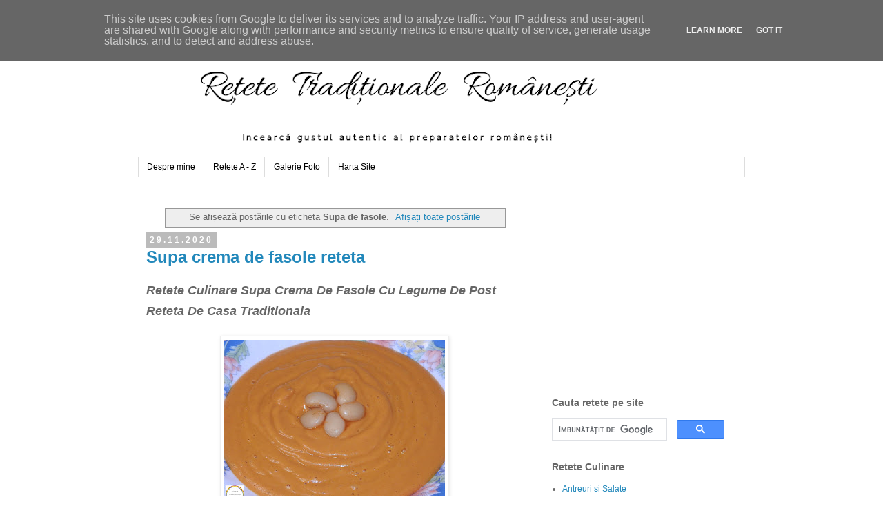

--- FILE ---
content_type: text/html; charset=UTF-8
request_url: https://www.retetetraditionaleromanesti.ro/search/label/Supa%20de%20fasole
body_size: 23567
content:
<!DOCTYPE html>
<html class='v2' dir='ltr' lang='ro' xmlns='http://www.w3.org/1999/xhtml' xmlns:b='http://www.google.com/2005/gml/b' xmlns:data='http://www.google.com/2005/gml/data' xmlns:expr='http://www.google.com/2005/gml/expr'>
<head>
<link href='https://www.blogger.com/static/v1/widgets/335934321-css_bundle_v2.css' rel='stylesheet' type='text/css'/>
<meta content='width=1100' name='viewport'/>
<meta content='retete culinare, reteta, retete, mancare, mancaruri, preparate, bucatarie romaneasca, bucatarie internationala, gastronomie, gatit, carne, legume, fructe, paste, peste, post, branza, cartofi, porc, pui, vita, miel, rata, curacan, oua, desert, ciorbe, aperitive, aluaturi, salate, roretete, retete traditionale romanesti,' property='og:keywords'/>
<meta content='retete culinare, reteta, retete, mancare, mancaruri, preparate, bucatarie romaneasca, bucatarie internationala, gastronomie, gatit, carne, legume, fructe, paste, peste, post, branza, cartofi, porc, pui, vita, miel, rata, curacan, oua, desert, ciorbe, aperitive, aluaturi, salate, roretete, retete traditionale romanesti,' name='keywords'/>
<meta content='Retetetraditionaleromanesti.ro. Toate drepturile rezervate' name='Copyright'/>
<meta content='Retetetraditionaleromanesti.ro' name='Publisher'/>
<meta content='Retetetraditionaleromanesti.ro' name='Owner'/>
<meta content='Retetetraditionaleromanesti.ro' name='author'/>
<meta content='index, follow, all' name='robots'/>
<meta content='index, urmați' name='robots'/>
<meta content='never' name='expires'/>
<meta content='General' name='Rating'/>
<meta content='1 days' name='Revisit'/>
<meta content='website' property='og:type'/>
<meta content='Retetetraditionaleromanesti.ro' property='og:site_name'/>
<meta content='http://www.retetetraditionaleromanesti.ro/' property='og:url'/>
<meta content='http://www.retetetraditionaleromanesti.ro/favicon.ico' property='og:image'/>
<meta content='text/html; charset=utf-8' http-equiv='Content-Type'/>
<meta content='Romania' name='og:country'/>
<meta content='Romanian, ro_RO' name='language'/>
<link href='http://retetetraditionaleromanesti.ro' hreflang='ro' rel='alternate'/>
<link href='https://www.retetetraditionaleromanesti.ro' hreflang='ro-RO' rel='alternate'/>
<script async='async' data-ad-client='ca-pub-4586457157867289' src='https://pagead2.googlesyndication.com/pagead/js/adsbygoogle.js'></script>
<script async='async' crossorigin='anonymous' src='https://pagead2.googlesyndication.com/pagead/js/adsbygoogle.js?client=ca-pub-4586457157867289'></script>
<meta content='D3199C72B51238A4FA4962C18D31A443' name='msvalidate.01'/>
<meta content='83bf240b7430697c' name='yandex-verification'/>
<meta content='D3199C72B51238A4FA4962C18D31A443' name='msvalidate.01'/>
<meta content='MlNbBNQJt6NHKWklKaxOFmF231TblvoagWgXjtnzJVE' name='google-site-verification'/>
<meta content='text/html; charset=UTF-8' http-equiv='Content-Type'/>
<meta content='blogger' name='generator'/>
<link href='https://www.retetetraditionaleromanesti.ro/favicon.ico' rel='icon' type='image/x-icon'/>
<link href='https://www.retetetraditionaleromanesti.ro/search/label/Supa%20de%20fasole' rel='canonical'/>
<link rel="alternate" type="application/atom+xml" title="Retetetraditionaleromanesti.ro - Atom" href="https://www.retetetraditionaleromanesti.ro/feeds/posts/default" />
<link rel="alternate" type="application/rss+xml" title="Retetetraditionaleromanesti.ro - RSS" href="https://www.retetetraditionaleromanesti.ro/feeds/posts/default?alt=rss" />
<link rel="service.post" type="application/atom+xml" title="Retetetraditionaleromanesti.ro - Atom" href="https://www.blogger.com/feeds/2414494908166924522/posts/default" />
<link rel="me" href="https://www.blogger.com/profile/07421229947919802684" />
<!--Can't find substitution for tag [blog.ieCssRetrofitLinks]-->
<meta content='Retete culinare traditionale din Romania, site culinar cu mancare romaneasca, idei de gatit acasa, gastronomie, bucatarie, reteta, retete, preparate,' name='description'/>
<meta content='https://www.retetetraditionaleromanesti.ro/search/label/Supa%20de%20fasole' property='og:url'/>
<meta content='Retetetraditionaleromanesti.ro' property='og:title'/>
<meta content='Retete culinare traditionale din Romania, site culinar cu mancare romaneasca, idei de gatit acasa, gastronomie, bucatarie, reteta, retete, preparate,' property='og:description'/>
<title>Retetetraditionaleromanesti.ro: Supa de fasole</title>
<!-- Google tag (gtag.js) -->
<script async='async' src='https://www.googletagmanager.com/gtag/js?id=G-F9L0R6ZTZZ'></script>
<script>
  window.dataLayer = window.dataLayer || [];
  function gtag(){dataLayer.push(arguments);}
  gtag('js', new Date());

  gtag('config', 'G-F9L0R6ZTZZ');
</script>
<style id='page-skin-1' type='text/css'><!--
/*
-----------------------------------------------
Blogger Template Style
Name:     Simple
Designer: Blogger
URL:      www.blogger.com
----------------------------------------------- */
/* Variable definitions
====================
<Variable name="keycolor" description="Main Color" type="color" default="#66bbdd"/>
<Group description="Page Text" selector="body">
<Variable name="body.font" description="Font" type="font"
default="normal normal 12px Arial, Tahoma, Helvetica, FreeSans, sans-serif"/>
<Variable name="body.text.color" description="Text Color" type="color" default="#222222"/>
</Group>
<Group description="Backgrounds" selector=".body-fauxcolumns-outer">
<Variable name="body.background.color" description="Outer Background" type="color" default="#66bbdd"/>
<Variable name="content.background.color" description="Main Background" type="color" default="#ffffff"/>
<Variable name="header.background.color" description="Header Background" type="color" default="transparent"/>
</Group>
<Group description="Links" selector=".main-outer">
<Variable name="link.color" description="Link Color" type="color" default="#2288bb"/>
<Variable name="link.visited.color" description="Visited Color" type="color" default="#888888"/>
<Variable name="link.hover.color" description="Hover Color" type="color" default="#33aaff"/>
</Group>
<Group description="Blog Title" selector=".header h1">
<Variable name="header.font" description="Font" type="font"
default="normal normal 60px Arial, Tahoma, Helvetica, FreeSans, sans-serif"/>
<Variable name="header.text.color" description="Title Color" type="color" default="#3399bb" />
</Group>
<Group description="Blog Description" selector=".header .description">
<Variable name="description.text.color" description="Description Color" type="color"
default="#777777" />
</Group>
<Group description="Tabs Text" selector=".tabs-inner .widget li a">
<Variable name="tabs.font" description="Font" type="font"
default="normal normal 14px Arial, Tahoma, Helvetica, FreeSans, sans-serif"/>
<Variable name="tabs.text.color" description="Text Color" type="color" default="#999999"/>
<Variable name="tabs.selected.text.color" description="Selected Color" type="color" default="#000000"/>
</Group>
<Group description="Tabs Background" selector=".tabs-outer .PageList">
<Variable name="tabs.background.color" description="Background Color" type="color" default="#f5f5f5"/>
<Variable name="tabs.selected.background.color" description="Selected Color" type="color" default="#eeeeee"/>
</Group>
<Group description="Post Title" selector="h3.post-title, .comments h4">
<Variable name="post.title.font" description="Font" type="font"
default="normal normal 22px Arial, Tahoma, Helvetica, FreeSans, sans-serif"/>
</Group>
<Group description="Date Header" selector=".date-header">
<Variable name="date.header.color" description="Text Color" type="color"
default="#666666"/>
<Variable name="date.header.background.color" description="Background Color" type="color"
default="transparent"/>
<Variable name="date.header.font" description="Text Font" type="font"
default="normal bold 11px Arial, Tahoma, Helvetica, FreeSans, sans-serif"/>
<Variable name="date.header.padding" description="Date Header Padding" type="string" default="inherit"/>
<Variable name="date.header.letterspacing" description="Date Header Letter Spacing" type="string" default="inherit"/>
<Variable name="date.header.margin" description="Date Header Margin" type="string" default="inherit"/>
</Group>
<Group description="Post Footer" selector=".post-footer">
<Variable name="post.footer.text.color" description="Text Color" type="color" default="#666666"/>
<Variable name="post.footer.background.color" description="Background Color" type="color"
default="#f9f9f9"/>
<Variable name="post.footer.border.color" description="Shadow Color" type="color" default="#eeeeee"/>
</Group>
<Group description="Gadgets" selector="h2">
<Variable name="widget.title.font" description="Title Font" type="font"
default="normal bold 11px Arial, Tahoma, Helvetica, FreeSans, sans-serif"/>
<Variable name="widget.title.text.color" description="Title Color" type="color" default="#000000"/>
<Variable name="widget.alternate.text.color" description="Alternate Color" type="color" default="#999999"/>
</Group>
<Group description="Images" selector=".main-inner">
<Variable name="image.background.color" description="Background Color" type="color" default="#ffffff"/>
<Variable name="image.border.color" description="Border Color" type="color" default="#eeeeee"/>
<Variable name="image.text.color" description="Caption Text Color" type="color" default="#666666"/>
</Group>
<Group description="Accents" selector=".content-inner">
<Variable name="body.rule.color" description="Separator Line Color" type="color" default="#eeeeee"/>
<Variable name="tabs.border.color" description="Tabs Border Color" type="color" default="transparent"/>
</Group>
<Variable name="body.background" description="Body Background" type="background"
color="#ffffff" default="$(color) none repeat scroll top left"/>
<Variable name="body.background.override" description="Body Background Override" type="string" default=""/>
<Variable name="body.background.gradient.cap" description="Body Gradient Cap" type="url"
default="url(https://resources.blogblog.com/blogblog/data/1kt/simple/gradients_light.png)"/>
<Variable name="body.background.gradient.tile" description="Body Gradient Tile" type="url"
default="url(https://resources.blogblog.com/blogblog/data/1kt/simple/body_gradient_tile_light.png)"/>
<Variable name="content.background.color.selector" description="Content Background Color Selector" type="string" default=".content-inner"/>
<Variable name="content.padding" description="Content Padding" type="length" default="10px" min="0" max="100px"/>
<Variable name="content.padding.horizontal" description="Content Horizontal Padding" type="length" default="10px" min="0" max="100px"/>
<Variable name="content.shadow.spread" description="Content Shadow Spread" type="length" default="40px" min="0" max="100px"/>
<Variable name="content.shadow.spread.webkit" description="Content Shadow Spread (WebKit)" type="length" default="5px" min="0" max="100px"/>
<Variable name="content.shadow.spread.ie" description="Content Shadow Spread (IE)" type="length" default="10px" min="0" max="100px"/>
<Variable name="main.border.width" description="Main Border Width" type="length" default="0" min="0" max="10px"/>
<Variable name="header.background.gradient" description="Header Gradient" type="url" default="none"/>
<Variable name="header.shadow.offset.left" description="Header Shadow Offset Left" type="length" default="-1px" min="-50px" max="50px"/>
<Variable name="header.shadow.offset.top" description="Header Shadow Offset Top" type="length" default="-1px" min="-50px" max="50px"/>
<Variable name="header.shadow.spread" description="Header Shadow Spread" type="length" default="1px" min="0" max="100px"/>
<Variable name="header.padding" description="Header Padding" type="length" default="30px" min="0" max="100px"/>
<Variable name="header.border.size" description="Header Border Size" type="length" default="1px" min="0" max="10px"/>
<Variable name="header.bottom.border.size" description="Header Bottom Border Size" type="length" default="1px" min="0" max="10px"/>
<Variable name="header.border.horizontalsize" description="Header Horizontal Border Size" type="length" default="0" min="0" max="10px"/>
<Variable name="description.text.size" description="Description Text Size" type="string" default="140%"/>
<Variable name="tabs.margin.top" description="Tabs Margin Top" type="length" default="0" min="0" max="100px"/>
<Variable name="tabs.margin.side" description="Tabs Side Margin" type="length" default="30px" min="0" max="100px"/>
<Variable name="tabs.background.gradient" description="Tabs Background Gradient" type="url"
default="url(https://resources.blogblog.com/blogblog/data/1kt/simple/gradients_light.png)"/>
<Variable name="tabs.border.width" description="Tabs Border Width" type="length" default="1px" min="0" max="10px"/>
<Variable name="tabs.bevel.border.width" description="Tabs Bevel Border Width" type="length" default="1px" min="0" max="10px"/>
<Variable name="post.margin.bottom" description="Post Bottom Margin" type="length" default="25px" min="0" max="100px"/>
<Variable name="image.border.small.size" description="Image Border Small Size" type="length" default="2px" min="0" max="10px"/>
<Variable name="image.border.large.size" description="Image Border Large Size" type="length" default="5px" min="0" max="10px"/>
<Variable name="page.width.selector" description="Page Width Selector" type="string" default=".region-inner"/>
<Variable name="page.width" description="Page Width" type="string" default="auto"/>
<Variable name="main.section.margin" description="Main Section Margin" type="length" default="15px" min="0" max="100px"/>
<Variable name="main.padding" description="Main Padding" type="length" default="15px" min="0" max="100px"/>
<Variable name="main.padding.top" description="Main Padding Top" type="length" default="30px" min="0" max="100px"/>
<Variable name="main.padding.bottom" description="Main Padding Bottom" type="length" default="30px" min="0" max="100px"/>
<Variable name="paging.background"
color="#ffffff"
description="Background of blog paging area" type="background"
default="transparent none no-repeat scroll top center"/>
<Variable name="footer.bevel" description="Bevel border length of footer" type="length" default="0" min="0" max="10px"/>
<Variable name="mobile.background.overlay" description="Mobile Background Overlay" type="string"
default="transparent none repeat scroll top left"/>
<Variable name="mobile.background.size" description="Mobile Background Size" type="string" default="auto"/>
<Variable name="mobile.button.color" description="Mobile Button Color" type="color" default="#ffffff" />
<Variable name="startSide" description="Side where text starts in blog language" type="automatic" default="left"/>
<Variable name="endSide" description="Side where text ends in blog language" type="automatic" default="right"/>
*/
/* Content
----------------------------------------------- */
body {
font: normal normal 12px 'Trebuchet MS', Trebuchet, Verdana, sans-serif;
color: #666666;
background: #ffffff none repeat scroll top left;
padding: 0 0 0 0;
}
html body .region-inner {
min-width: 0;
max-width: 100%;
width: auto;
}
h2 {
font-size: 22px;
}
a:link {
text-decoration:none;
color: #2288bb;
}
a:visited {
text-decoration:none;
color: #888888;
}
a:hover {
text-decoration:underline;
color: #33aaff;
}
.body-fauxcolumn-outer .fauxcolumn-inner {
background: transparent none repeat scroll top left;
_background-image: none;
}
.body-fauxcolumn-outer .cap-top {
position: absolute;
z-index: 1;
height: 400px;
width: 100%;
}
.body-fauxcolumn-outer .cap-top .cap-left {
width: 100%;
background: transparent none repeat-x scroll top left;
_background-image: none;
}
.content-outer {
-moz-box-shadow: 0 0 0 rgba(0, 0, 0, .15);
-webkit-box-shadow: 0 0 0 rgba(0, 0, 0, .15);
-goog-ms-box-shadow: 0 0 0 #333333;
box-shadow: 0 0 0 rgba(0, 0, 0, .15);
margin-bottom: 1px;
}
.content-inner {
padding: 10px 40px;
}
.content-inner {
background-color: #ffffff;
}
/* Header
----------------------------------------------- */
.header-outer {
background: transparent none repeat-x scroll 0 -400px;
_background-image: none;
}
.Header h1 {
font: normal normal 40px 'Trebuchet MS',Trebuchet,Verdana,sans-serif;
color: #000000;
text-shadow: 0 0 0 rgba(0, 0, 0, .2);
}
.Header h1 a {
color: #000000;
}
.Header .description {
font-size: 18px;
color: #000000;
}
.header-inner .Header .titlewrapper {
padding: 22px 0;
}
.header-inner .Header .descriptionwrapper {
padding: 0 0;
}
/* Tabs
----------------------------------------------- */
.tabs-inner .section:first-child {
border-top: 0 solid #dddddd;
}
.tabs-inner .section:first-child ul {
margin-top: -1px;
border-top: 1px solid #dddddd;
border-left: 1px solid #dddddd;
border-right: 1px solid #dddddd;
}
.tabs-inner .widget ul {
background: transparent none repeat-x scroll 0 -800px;
_background-image: none;
border-bottom: 1px solid #dddddd;
margin-top: 0;
margin-left: -30px;
margin-right: -30px;
}
.tabs-inner .widget li a {
display: inline-block;
padding: .6em 1em;
font: normal normal 12px 'Trebuchet MS', Trebuchet, Verdana, sans-serif;
color: #000000;
border-left: 1px solid #ffffff;
border-right: 1px solid #dddddd;
}
.tabs-inner .widget li:first-child a {
border-left: none;
}
.tabs-inner .widget li.selected a, .tabs-inner .widget li a:hover {
color: #000000;
background-color: #eeeeee;
text-decoration: none;
}
/* Columns
----------------------------------------------- */
.main-outer {
border-top: 0 solid transparent;
}
.fauxcolumn-left-outer .fauxcolumn-inner {
border-right: 1px solid transparent;
}
.fauxcolumn-right-outer .fauxcolumn-inner {
border-left: 1px solid transparent;
}
/* Headings
----------------------------------------------- */
div.widget > h2,
div.widget h2.title {
margin: 0 0 1em 0;
font: normal bold 14px 'Trebuchet MS',Trebuchet,Verdana,sans-serif;
color: #666666;
}
/* Widgets
----------------------------------------------- */
.widget .zippy {
color: #999999;
text-shadow: 2px 2px 1px rgba(0, 0, 0, .1);
}
.widget .popular-posts ul {
list-style: none;
}
/* Posts
----------------------------------------------- */
h2.date-header {
font: normal bold 11px Arial, Tahoma, Helvetica, FreeSans, sans-serif;
}
.date-header span {
background-color: #bbbbbb;
color: #ffffff;
padding: 0.4em;
letter-spacing: 3px;
margin: inherit;
}
.main-inner {
padding-top: 35px;
padding-bottom: 65px;
}
.main-inner .column-center-inner {
padding: 0 0;
}
.main-inner .column-center-inner .section {
margin: 0 1em;
}
.post {
margin: 0 0 45px 0;
}
h3.post-title, .comments h4 {
font: normal normal 22px 'Trebuchet MS',Trebuchet,Verdana,sans-serif;
margin: .75em 0 0;
}
.post-body {
font-size: 110%;
line-height: 1.4;
position: relative;
}
.post-body img, .post-body .tr-caption-container, .Profile img, .Image img,
.BlogList .item-thumbnail img {
padding: 2px;
background: #ffffff;
border: 1px solid #eeeeee;
-moz-box-shadow: 1px 1px 5px rgba(0, 0, 0, .1);
-webkit-box-shadow: 1px 1px 5px rgba(0, 0, 0, .1);
box-shadow: 1px 1px 5px rgba(0, 0, 0, .1);
}
.post-body img, .post-body .tr-caption-container {
padding: 5px;
}
.post-body .tr-caption-container {
color: #666666;
}
.post-body .tr-caption-container img {
padding: 0;
background: transparent;
border: none;
-moz-box-shadow: 0 0 0 rgba(0, 0, 0, .1);
-webkit-box-shadow: 0 0 0 rgba(0, 0, 0, .1);
box-shadow: 0 0 0 rgba(0, 0, 0, .1);
}
.post-header {
margin: 0 0 1.5em;
line-height: 1.6;
font-size: 90%;
}
.post-footer {
margin: 20px -2px 0;
padding: 5px 10px;
color: #666666;
background-color: #eeeeee;
border-bottom: 1px solid #eeeeee;
line-height: 1.6;
font-size: 90%;
}
#comments .comment-author {
padding-top: 1.5em;
border-top: 1px solid transparent;
background-position: 0 1.5em;
}
#comments .comment-author:first-child {
padding-top: 0;
border-top: none;
}
.avatar-image-container {
margin: .2em 0 0;
}
#comments .avatar-image-container img {
border: 1px solid #eeeeee;
}
/* Comments
----------------------------------------------- */
.comments .comments-content .icon.blog-author {
background-repeat: no-repeat;
background-image: url([data-uri]);
}
.comments .comments-content .loadmore a {
border-top: 1px solid #999999;
border-bottom: 1px solid #999999;
}
.comments .comment-thread.inline-thread {
background-color: #eeeeee;
}
.comments .continue {
border-top: 2px solid #999999;
}
/* Accents
---------------------------------------------- */
.section-columns td.columns-cell {
border-left: 1px solid transparent;
}
.blog-pager {
background: transparent url(https://resources.blogblog.com/blogblog/data/1kt/simple/paging_dot.png) repeat-x scroll top center;
}
.blog-pager-older-link, .home-link,
.blog-pager-newer-link {
background-color: #ffffff;
padding: 5px;
}
.footer-outer {
border-top: 1px dashed #bbbbbb;
}
/* Mobile
----------------------------------------------- */
body.mobile  {
background-size: auto;
}
.mobile .body-fauxcolumn-outer {
background: transparent none repeat scroll top left;
}
.mobile .body-fauxcolumn-outer .cap-top {
background-size: 100% auto;
}
.mobile .content-outer {
-webkit-box-shadow: 0 0 3px rgba(0, 0, 0, .15);
box-shadow: 0 0 3px rgba(0, 0, 0, .15);
}
.mobile .tabs-inner .widget ul {
margin-left: 0;
margin-right: 0;
}
.mobile .post {
margin: 0;
}
.mobile .main-inner .column-center-inner .section {
margin: 0;
}
.mobile .date-header span {
padding: 0.1em 10px;
margin: 0 -10px;
}
.mobile h3.post-title {
margin: 0;
}
.mobile .blog-pager {
background: transparent none no-repeat scroll top center;
}
.mobile .footer-outer {
border-top: none;
}
.mobile .main-inner, .mobile .footer-inner {
background-color: #ffffff;
}
.mobile-index-contents {
color: #666666;
}
.mobile-link-button {
background-color: #2288bb;
}
.mobile-link-button a:link, .mobile-link-button a:visited {
color: #ffffff;
}
.mobile .tabs-inner .section:first-child {
border-top: none;
}
.mobile .tabs-inner .PageList .widget-content {
background-color: #eeeeee;
color: #000000;
border-top: 1px solid #dddddd;
border-bottom: 1px solid #dddddd;
}
.mobile .tabs-inner .PageList .widget-content .pagelist-arrow {
border-left: 1px solid #dddddd;
}

--></style>
<style id='template-skin-1' type='text/css'><!--
body {
min-width: 960px;
}
.content-outer, .content-fauxcolumn-outer, .region-inner {
min-width: 960px;
max-width: 960px;
_width: 960px;
}
.main-inner .columns {
padding-left: 0;
padding-right: 310px;
}
.main-inner .fauxcolumn-center-outer {
left: 0;
right: 310px;
/* IE6 does not respect left and right together */
_width: expression(this.parentNode.offsetWidth -
parseInt("0") -
parseInt("310px") + 'px');
}
.main-inner .fauxcolumn-left-outer {
width: 0;
}
.main-inner .fauxcolumn-right-outer {
width: 310px;
}
.main-inner .column-left-outer {
width: 0;
right: 100%;
margin-left: -0;
}
.main-inner .column-right-outer {
width: 310px;
margin-right: -310px;
}
#layout {
min-width: 0;
}
#layout .content-outer {
min-width: 0;
width: 800px;
}
#layout .region-inner {
min-width: 0;
width: auto;
}
body#layout div.add_widget {
padding: 8px;
}
body#layout div.add_widget a {
margin-left: 32px;
}
--></style>
<script type='text/javascript'>
        (function(i,s,o,g,r,a,m){i['GoogleAnalyticsObject']=r;i[r]=i[r]||function(){
        (i[r].q=i[r].q||[]).push(arguments)},i[r].l=1*new Date();a=s.createElement(o),
        m=s.getElementsByTagName(o)[0];a.async=1;a.src=g;m.parentNode.insertBefore(a,m)
        })(window,document,'script','https://www.google-analytics.com/analytics.js','ga');
        ga('create', 'UA-130898337-1', 'auto', 'blogger');
        ga('blogger.send', 'pageview');
      </script>
<script async='async' src='//pagead2.googlesyndication.com/pagead/js/adsbygoogle.js'></script>
<script>
  (adsbygoogle = window.adsbygoogle || []).push({
    google_ad_client: "ca-pub-4586457157867289",
    enable_page_level_ads: true
  });
</script>
<meta content='265fa8290bf18ba9f69027bd40055c94' name='profitshareid'/>
<link href='https://www.blogger.com/dyn-css/authorization.css?targetBlogID=2414494908166924522&amp;zx=701740bf-6261-4f9a-9d79-f5b43b2ce831' media='none' onload='if(media!=&#39;all&#39;)media=&#39;all&#39;' rel='stylesheet'/><noscript><link href='https://www.blogger.com/dyn-css/authorization.css?targetBlogID=2414494908166924522&amp;zx=701740bf-6261-4f9a-9d79-f5b43b2ce831' rel='stylesheet'/></noscript>
<meta name='google-adsense-platform-account' content='ca-host-pub-1556223355139109'/>
<meta name='google-adsense-platform-domain' content='blogspot.com'/>

<!-- data-ad-client=ca-pub-4586457157867289 -->

<script type="text/javascript" language="javascript">
  // Supply ads personalization default for EEA readers
  // See https://www.blogger.com/go/adspersonalization
  adsbygoogle = window.adsbygoogle || [];
  if (typeof adsbygoogle.requestNonPersonalizedAds === 'undefined') {
    adsbygoogle.requestNonPersonalizedAds = 1;
  }
</script>


</head>
<body class='loading'>
<div class='navbar section' id='navbar' name='Navbar'><div class='widget Navbar' data-version='1' id='Navbar1'><script type="text/javascript">
    function setAttributeOnload(object, attribute, val) {
      if(window.addEventListener) {
        window.addEventListener('load',
          function(){ object[attribute] = val; }, false);
      } else {
        window.attachEvent('onload', function(){ object[attribute] = val; });
      }
    }
  </script>
<div id="navbar-iframe-container"></div>
<script type="text/javascript" src="https://apis.google.com/js/platform.js"></script>
<script type="text/javascript">
      gapi.load("gapi.iframes:gapi.iframes.style.bubble", function() {
        if (gapi.iframes && gapi.iframes.getContext) {
          gapi.iframes.getContext().openChild({
              url: 'https://www.blogger.com/navbar/2414494908166924522?origin\x3dhttps://www.retetetraditionaleromanesti.ro',
              where: document.getElementById("navbar-iframe-container"),
              id: "navbar-iframe"
          });
        }
      });
    </script><script type="text/javascript">
(function() {
var script = document.createElement('script');
script.type = 'text/javascript';
script.src = '//pagead2.googlesyndication.com/pagead/js/google_top_exp.js';
var head = document.getElementsByTagName('head')[0];
if (head) {
head.appendChild(script);
}})();
</script>
</div></div>
<div itemscope='itemscope' itemtype='http://schema.org/Blog' style='display: none;'>
<meta content='Retetetraditionaleromanesti.ro' itemprop='name'/>
<meta content='Retete culinare traditionale din Romania, site culinar cu mancare romaneasca, idei de gatit acasa, gastronomie, bucatarie, reteta, retete, preparate,' itemprop='description'/>
</div>
<div class='body-fauxcolumns'>
<div class='fauxcolumn-outer body-fauxcolumn-outer'>
<div class='cap-top'>
<div class='cap-left'></div>
<div class='cap-right'></div>
</div>
<div class='fauxborder-left'>
<div class='fauxborder-right'></div>
<div class='fauxcolumn-inner'>
</div>
</div>
<div class='cap-bottom'>
<div class='cap-left'></div>
<div class='cap-right'></div>
</div>
</div>
</div>
<div class='content'>
<div class='content-fauxcolumns'>
<div class='fauxcolumn-outer content-fauxcolumn-outer'>
<div class='cap-top'>
<div class='cap-left'></div>
<div class='cap-right'></div>
</div>
<div class='fauxborder-left'>
<div class='fauxborder-right'></div>
<div class='fauxcolumn-inner'>
</div>
</div>
<div class='cap-bottom'>
<div class='cap-left'></div>
<div class='cap-right'></div>
</div>
</div>
</div>
<div class='content-outer'>
<div class='content-cap-top cap-top'>
<div class='cap-left'></div>
<div class='cap-right'></div>
</div>
<div class='fauxborder-left content-fauxborder-left'>
<div class='fauxborder-right content-fauxborder-right'></div>
<div class='content-inner'>
<header>
<div class='header-outer'>
<div class='header-cap-top cap-top'>
<div class='cap-left'></div>
<div class='cap-right'></div>
</div>
<div class='fauxborder-left header-fauxborder-left'>
<div class='fauxborder-right header-fauxborder-right'></div>
<div class='region-inner header-inner'>
<div class='header section' id='header' name='Antet'><div class='widget Header' data-version='1' id='Header1'>
<div id='header-inner'>
<a href='https://www.retetetraditionaleromanesti.ro/' style='display: block'>
<img alt='Retetetraditionaleromanesti.ro' height='188px; ' id='Header1_headerimg' src='https://blogger.googleusercontent.com/img/b/R29vZ2xl/AVvXsEh6NrbjyyF5UtfPADlIb629R5YAkkVmaQTVFmWtl24vtL1HYOdhE8ZOKgWfjIs6iebEUCct4J6HhLhUutn0z6hL1NPzUH8PXyTAMYppbh8WFvb_4jkYUtZcTollvHtH5GI6jA_ixXVpTRU/s752/ro-retete.ro-antet.png' style='display: block' width='752px; '/>
</a>
</div>
</div></div>
</div>
</div>
<div class='header-cap-bottom cap-bottom'>
<div class='cap-left'></div>
<div class='cap-right'></div>
</div>
</div>
</header>
<div class='tabs-outer'>
<div class='tabs-cap-top cap-top'>
<div class='cap-left'></div>
<div class='cap-right'></div>
</div>
<div class='fauxborder-left tabs-fauxborder-left'>
<div class='fauxborder-right tabs-fauxborder-right'></div>
<div class='region-inner tabs-inner'>
<div class='tabs section' id='crosscol' name='Coloana transversală'><div class='widget PageList' data-version='1' id='PageList1'>
<div class='widget-content'>
<ul>
<li>
<a href='https://www.retetetraditionaleromanesti.ro/p/despre-mine.html'>Despre mine</a>
</li>
<li>
<a href='https://www.retetetraditionaleromanesti.ro/p/retete-z.html'>Retete A - Z</a>
</li>
<li>
<a href='https://www.retetetraditionaleromanesti.ro/p/galerie-foto.html'>Galerie Foto</a>
</li>
<li>
<a href='https://www.retetetraditionaleromanesti.ro/p/blog-page.html'>Harta Site</a>
</li>
</ul>
<div class='clear'></div>
</div>
</div></div>
<div class='tabs no-items section' id='crosscol-overflow' name='Cross-Column 2'></div>
</div>
</div>
<div class='tabs-cap-bottom cap-bottom'>
<div class='cap-left'></div>
<div class='cap-right'></div>
</div>
</div>
<div class='main-outer'>
<div class='main-cap-top cap-top'>
<div class='cap-left'></div>
<div class='cap-right'></div>
</div>
<div class='fauxborder-left main-fauxborder-left'>
<div class='fauxborder-right main-fauxborder-right'></div>
<div class='region-inner main-inner'>
<div class='columns fauxcolumns'>
<div class='fauxcolumn-outer fauxcolumn-center-outer'>
<div class='cap-top'>
<div class='cap-left'></div>
<div class='cap-right'></div>
</div>
<div class='fauxborder-left'>
<div class='fauxborder-right'></div>
<div class='fauxcolumn-inner'>
</div>
</div>
<div class='cap-bottom'>
<div class='cap-left'></div>
<div class='cap-right'></div>
</div>
</div>
<div class='fauxcolumn-outer fauxcolumn-left-outer'>
<div class='cap-top'>
<div class='cap-left'></div>
<div class='cap-right'></div>
</div>
<div class='fauxborder-left'>
<div class='fauxborder-right'></div>
<div class='fauxcolumn-inner'>
</div>
</div>
<div class='cap-bottom'>
<div class='cap-left'></div>
<div class='cap-right'></div>
</div>
</div>
<div class='fauxcolumn-outer fauxcolumn-right-outer'>
<div class='cap-top'>
<div class='cap-left'></div>
<div class='cap-right'></div>
</div>
<div class='fauxborder-left'>
<div class='fauxborder-right'></div>
<div class='fauxcolumn-inner'>
</div>
</div>
<div class='cap-bottom'>
<div class='cap-left'></div>
<div class='cap-right'></div>
</div>
</div>
<!-- corrects IE6 width calculation -->
<div class='columns-inner'>
<div class='column-center-outer'>
<div class='column-center-inner'>
<div class='main section' id='main' name='Număr de telefon principal'><div class='widget Blog' data-version='1' id='Blog1'>
<div class='blog-posts hfeed'>
<div class='status-msg-wrap'>
<div class='status-msg-body'>
Se afișează postările cu eticheta <b>Supa de fasole</b>. <a href="https://www.retetetraditionaleromanesti.ro/">Afișați toate postările</a>
</div>
<div class='status-msg-border'>
<div class='status-msg-bg'>
<div class='status-msg-hidden'>Se afișează postările cu eticheta <b>Supa de fasole</b>. <a href="https://www.retetetraditionaleromanesti.ro/">Afișați toate postările</a></div>
</div>
</div>
</div>
<div style='clear: both;'></div>

          <div class="date-outer">
        
<h4 class='date-header'><span>29.11.2020</span></h4>

          <div class="date-posts">
        
<div class='post-outer'>
<div class='post hentry uncustomized-post-template' itemprop='blogPost' itemscope='itemscope' itemtype='http://schema.org/BlogPosting'>
<meta content='https://blogger.googleusercontent.com/img/b/R29vZ2xl/AVvXsEj_-0foM_i1QaEt4pzb9mhMouIef2SfCN7eG3f5AClJN90M9HIwcRYDhL9u2tuqk7yDU0mQctMLOAigrYQZCv8wPnAq4NQ5G7PsmZkyzd93MhIrNTCm9shpzcOvpUie1NqdUGEG5CjqFKI/w320-h240/supa-crema-de-fasole.JPG' itemprop='image_url'/>
<meta content='2414494908166924522' itemprop='blogId'/>
<meta content='5984315524516395719' itemprop='postId'/>
<a name='5984315524516395719'></a>
<h1 class='post-title entry-title' itemprop='name'>
<a href='https://www.retetetraditionaleromanesti.ro/2020/11/supa-crema-de-fasole-reteta.html'>Supa crema de fasole reteta</a>
</h1>
<div class='post-header'>
<div class='post-header-line-1'></div>
</div>
<div class='post-body entry-content' id='post-body-5984315524516395719' itemprop='articleBody'>
<h2 style="text-align: left;"><span style="font-family: arial; font-size: large;"><i>Retete
Culinare Supa Crema De Fasole Cu Legume De Post Reteta De Casa Traditionala</i></span></h2><div style="text-align: left;"><span style="font-family: arial; font-size: medium;"><br /></span></div><div style="text-align: left;"><span style="font-family: arial; font-size: medium;"><div class="separator" style="clear: both; text-align: center;"><a href="https://blogger.googleusercontent.com/img/b/R29vZ2xl/AVvXsEj_-0foM_i1QaEt4pzb9mhMouIef2SfCN7eG3f5AClJN90M9HIwcRYDhL9u2tuqk7yDU0mQctMLOAigrYQZCv8wPnAq4NQ5G7PsmZkyzd93MhIrNTCm9shpzcOvpUie1NqdUGEG5CjqFKI/s2048/supa-crema-de-fasole.JPG" style="margin-left: 1em; margin-right: 1em;"><img alt="Supa crema de fasole reteta," border="0" data-original-height="1536" data-original-width="2048" height="240" src="https://blogger.googleusercontent.com/img/b/R29vZ2xl/AVvXsEj_-0foM_i1QaEt4pzb9mhMouIef2SfCN7eG3f5AClJN90M9HIwcRYDhL9u2tuqk7yDU0mQctMLOAigrYQZCv8wPnAq4NQ5G7PsmZkyzd93MhIrNTCm9shpzcOvpUie1NqdUGEG5CjqFKI/w320-h240/supa-crema-de-fasole.JPG" title="Supa crema de fasole" width="320" /></a></div><o:p><br /></o:p>Supa
crema de fasole de post, o mancare de fasole fara carne mai dietetica gatita cu
multe legume si fasole aleasa de coji pentru a fi accesibila chiar si persoanelor care nu prea o agreaza din diferite motive de sanatate, un preparat culinar
gustos si sanatos regasit si in alimentatia copiilor mici si a vegetarienilor. Cum
se face supa crema de fasole urmareste reteta mea simpla si usoara, urmatoarele
ingrediente sunt suficiente pentru 4-5 portii de supă cremă.<br /><o:p><br /></o:p>Ingrediente
<i>supa crema de fasole</i><br />-500g
fasole alba uscata cu bobul mare<br />-3
cepe<br />-2
morcovi<br />-1
ardei gras galben<br />-1
ardei kapia rosu<br />-1
felie telina radacina<br />-2
linguri bulion<br />-3
linguri ulei<br />-2
tulpini telina cu frunze<br />-3
tulpini patrunjel cu frunze<br />-3
tulpini marar cu funze<br />-1
lingurita sare grunjoasa<br />-1
lingurita zahar<br />-1
lingurita cimbru uscat<br />-&#189;
lingurita boia de ardei dulce<br /><o:p><br /></o:p>Mod
de preparare <i>supa crema de fasole boabe</i><br />Supa
crema de fasole se poate gati dupa gustul fiecaruia, de culoare rosie sau alba,
adica cu rosii si bulion sau fara bulion asemanatoare cu o fasole frecata sau fasole batuta (facaluita),&nbsp;</span><span style="font-family: arial; font-size: medium;">mie imi place supa crema de fasole cu ceapa calita si
bulion asa cum am s-o prepar acum si o consider cea mai reusita.</span></div><div style="text-align: left;"><span style="font-family: arial; font-size: medium;">-pentru
acest fel de <i>mancare</i> se alege fasole cu bobul mare,<br />-fasolea
inainte de a fi gatita se pregateste dupa metoda clasica, adica se lasa la inmuiat cu o zi
inainte pentru a fierbe mai repede, cum se procedeaza:<br />-se
spala fasolea cu apa rece apoi se fierbe timp de cinci minute, se scurge de
zeama si se clateste cu apa curata, apoi se lasa in apa suficienta pana a doua
zi, timp in care ea o sa se umfle frumos si o sa se hidrateze,</span></div><div style="text-align: left;"><div class="separator" style="clear: both; text-align: center;"><a href="https://blogger.googleusercontent.com/img/b/R29vZ2xl/AVvXsEi58EDrASKU5udCvvN2qivBvJc3JkzgnL_UnWuaSWyqiznJYb-BJxUkeKzEFt8gStK683FnXtiSC408MtdJLdSfzbGy3AwfNrsG8Dq85JRtEuQ6Pj_tzM3a_DIuD07B7MrEveprm8wJyGY/s2048/fasole-boabe.JPG" style="margin-left: 1em; margin-right: 1em;"><img alt="Fasole boabe reteta," border="0" data-original-height="1536" data-original-width="2048" height="240" src="https://blogger.googleusercontent.com/img/b/R29vZ2xl/AVvXsEi58EDrASKU5udCvvN2qivBvJc3JkzgnL_UnWuaSWyqiznJYb-BJxUkeKzEFt8gStK683FnXtiSC408MtdJLdSfzbGy3AwfNrsG8Dq85JRtEuQ6Pj_tzM3a_DIuD07B7MrEveprm8wJyGY/w320-h240/fasole-boabe.JPG" title="Fasole boabe" width="320" /></a></div><span style="font-family: arial; font-size: medium;"><br />-a
doua zi se scurge de apa si se opareste din nou timp de cinci minute, se scurge
si se pune apa curata peste ea,<br />-se
amesteca in <b>fasole</b> energic cu o lingura sau se framanta boabele cu mana, astfel
cojile se vor desprinde foarte usor de pe boabe si vor pluti deasupra apei,<br />-se
varsa apa cu tot cu coji si se completeaza cu alta apa curata si se repeta procedeul,</span></div><div style="text-align: left;"><div class="separator" style="clear: both; text-align: center;"><a href="https://blogger.googleusercontent.com/img/b/R29vZ2xl/AVvXsEjsbv2MrG3mXxmFzK5rPvhKniQ84JjZkqs7BJ5iVxfwySetdNXqEzIB710iDmG0CPlNNegq5ZTtxzld7O612_fvfwMg-ekaSi6SG2Eef7Ck6Mi4lVMp_ncAxeTXA0onikmyAe64Nz8zCZo/s2048/coji-de-fasole.JPG" style="margin-left: 1em; margin-right: 1em;"><img alt="Coji de fasole reteta," border="0" data-original-height="1536" data-original-width="2048" height="240" src="https://blogger.googleusercontent.com/img/b/R29vZ2xl/AVvXsEjsbv2MrG3mXxmFzK5rPvhKniQ84JjZkqs7BJ5iVxfwySetdNXqEzIB710iDmG0CPlNNegq5ZTtxzld7O612_fvfwMg-ekaSi6SG2Eef7Ck6Mi4lVMp_ncAxeTXA0onikmyAe64Nz8zCZo/w320-h240/coji-de-fasole.JPG" title="Coji de fasole" width="320" /></a></div><br /><div class="separator" style="clear: both; text-align: center;"><a href="https://blogger.googleusercontent.com/img/b/R29vZ2xl/AVvXsEhViBPU6awvZ-v-3SEhB-bUPS9344ZvE4r0WDKGdsfnbNAm9BBuTqX6lp7qqN_l5a9kkwnPaAwDnl8zbfWtCFgkAHpLviqHCnPdhQzwZaKk7avHuCXdJ5sAXiTPuDJdRYzwqLnGuwe9g0g/s2048/coji-de-fasole-boabe.JPG" style="margin-left: 1em; margin-right: 1em;"><img alt="Coji de fasole boabe reteta," border="0" data-original-height="1536" data-original-width="2048" height="240" src="https://blogger.googleusercontent.com/img/b/R29vZ2xl/AVvXsEhViBPU6awvZ-v-3SEhB-bUPS9344ZvE4r0WDKGdsfnbNAm9BBuTqX6lp7qqN_l5a9kkwnPaAwDnl8zbfWtCFgkAHpLviqHCnPdhQzwZaKk7avHuCXdJ5sAXiTPuDJdRYzwqLnGuwe9g0g/w320-h240/coji-de-fasole-boabe.JPG" title="Coji de fasole boabe" width="320" /></a></div><span style="font-family: arial; font-size: medium;"><br />-astfel
se curata aproape toate cojile de fasole, iar pentru <b>supa crema</b> este foarte
bine, plus ca se scapa cu ocazia asta si de problemele de balonare si gaze intestinale,</span></div><div style="text-align: left;"><div class="separator" style="clear: both; text-align: center;"><a href="https://blogger.googleusercontent.com/img/b/R29vZ2xl/AVvXsEh2AUl68oOOQJ1rpWWutvlKTBZF362iC-BQMR-vqCB-mhlg-fVVyLsqnQ81x6bWsF8Bnm9JiD8QRQl-TN-aQmUYY6jazrQM2J_zrOJp85s4NX6NNirW8BxBz3Xglk65y9n0CYgWIruvDCQ/s2048/fasole-uscata-alba.JPG" style="margin-left: 1em; margin-right: 1em;"><img alt="Fasole uscata alba reteta," border="0" data-original-height="1536" data-original-width="2048" height="240" src="https://blogger.googleusercontent.com/img/b/R29vZ2xl/AVvXsEh2AUl68oOOQJ1rpWWutvlKTBZF362iC-BQMR-vqCB-mhlg-fVVyLsqnQ81x6bWsF8Bnm9JiD8QRQl-TN-aQmUYY6jazrQM2J_zrOJp85s4NX6NNirW8BxBz3Xglk65y9n0CYgWIruvDCQ/w320-h240/fasole-uscata-alba.JPG" title="Fasole uscata alba" width="320" /></a></div><span style="font-family: arial; font-size: medium;"><br />-se
pune fasolea la fiert intr-o cratita cu apa doar cat s-o acopere si se adauga o
lingura de ulei,<br />-se
mai adauga o ceapa curatata de coaja si taiata pe jumatate, ardeii intregi
curatati de cotor si seminte, morcovii si telina intregi curatate de coaja,<br />-se mai pune o lingurita cu cimbru uscat, se acopera cratita cu capac si se fierbe
fasolea la foc moderat timp de 30-60 minute, in functie de fasole, dar fiind
fara coji o sa fiarba mai repede,<br />-pe
la jumatatea timpului se pun si tijele verzi cu frunze de telina, marar si
patrunjel,<br />-in
acest timp se face o prajeala de ceapa mai dietetica, adica se caleste ceapa fara a se praji picurand
periodic putina apa pana ce aceasta se inmoaie,<br />-se
incinge putin ulei intr-o tigaie si se pun celelalte doua cepe taiate mic,<br />-se
adauga o lingurita de sare si o lingurita de zahar si se amesteca bine,<br />-se
picura foarte putina apa si se amesteca, cand apa scade si ceapa incepe sa
sfaraie se picura din nou putina apa,<br />-cand
ceapa se inmoaie si devine sticloasa se adauga pasta de tomate si se amesteca,<br />-se
picura putina apa, se adauga putina boia dulce iar dupa 2-3 clocote se opreste
focul,<br />-cand
fasolea este fiarta se scoate din <b>supa</b> daca este prea
multa,<br />-se
adauga ceapa cu bulion si se amesteca, se mai fierbe timp de cinci minute impreuna apoi se opreste focul, iar&nbsp;</span><span style="font-family: arial; font-size: medium;">cu un mixer vertical se mixeaza fasolea pana devine pasta,</span></div><div style="text-align: left;"><span style="font-family: arial; font-size: medium;">-se
adauga din <i>supa de fasole</i> oprita sau apa proaspata daca nu mai avem supa pana se ajunge la consistenta dorita,
consistenta finala trebuie sa fie cremoasa ca o smantana groasa care curge,<br />-se
potriveste gustul de sare si se poate servi atat calda cat si rece cu paine de casa proaspata sau crutoane.</span></div><div style="text-align: left;"><div class="separator" style="clear: both; text-align: center;"><a href="https://blogger.googleusercontent.com/img/b/R29vZ2xl/AVvXsEh4w3P8QlAkCHu7fFiSTXB3Y8M1cqnGkSYwNfbLIZPz0q_WN8rfn974GERb-cH4Cr80qIfUW-XkXE-HeWd_fVDn3LeaeHArMQjSYh5Y8Y4Vb4DXhRfb62YLueeX-70IqeFXEgaEgAi_a88/s2048/supa-crema-de-fasole-de-post.JPG" style="margin-left: 1em; margin-right: 1em;"><img alt="Supa crema de fasole de post reteta," border="0" data-original-height="1536" data-original-width="2048" height="240" src="https://blogger.googleusercontent.com/img/b/R29vZ2xl/AVvXsEh4w3P8QlAkCHu7fFiSTXB3Y8M1cqnGkSYwNfbLIZPz0q_WN8rfn974GERb-cH4Cr80qIfUW-XkXE-HeWd_fVDn3LeaeHArMQjSYh5Y8Y4Vb4DXhRfb62YLueeX-70IqeFXEgaEgAi_a88/w320-h240/supa-crema-de-fasole-de-post.JPG" title="Supa crema de fasole de post" width="320" /></a></div><span style="font-family: arial; font-size: medium;"><br />Alte
<i>retete traditionale romanesti</i>, <i>retete cu fasole</i> <a href="https://www.retetetraditionaleromanesti.ro/search/label/Fasole%20reteta" target="_blank">aici</a>, <i>mancaruri cu legume</i> <a href="https://www.retetetraditionaleromanesti.ro/search/label/Mancaruri%20cu%20legume" target="_blank">aici</a>,
<i>retete supe creme</i> <a href="https://www.retetetraditionaleromanesti.ro/search/label/Supa%20crema%20reteta" target="_blank">aici</a>, <i>retete de post</i> si <i>preparate de post</i> <a href="https://www.retetetraditionaleromanesti.ro/search/label/Mancaruri%20de%20post" target="_blank">aici</a>, <i>retete
mancaruri de fasole</i> <a href="https://www.retetetraditionaleromanesti.ro/search/label/Mancare%20de%20fasole" target="_blank">aici</a>, pofta buna!</span></div><div style="text-align: left;"><div class="separator" style="clear: both; text-align: center;"><a href="https://blogger.googleusercontent.com/img/b/R29vZ2xl/AVvXsEhvT3pGS4CLyb383cpoogQ_U9JPdGw_ceLKDyGHVbnmJPJD35HwxPlLtFnaOEsjRxl3-fi7-rbf8I2a-OKtWaP0hPBFYIcpBXLX4VP6m4IDkRWV9j2VAP4962Ev7biXmaJUVfhZFAATJao/s2048/supa-crema-de-fasole-boabe.JPG" style="margin-left: 1em; margin-right: 1em;"><img alt="Supa crema de fasole boabe reteta," border="0" data-original-height="1536" data-original-width="2048" height="240" src="https://blogger.googleusercontent.com/img/b/R29vZ2xl/AVvXsEhvT3pGS4CLyb383cpoogQ_U9JPdGw_ceLKDyGHVbnmJPJD35HwxPlLtFnaOEsjRxl3-fi7-rbf8I2a-OKtWaP0hPBFYIcpBXLX4VP6m4IDkRWV9j2VAP4962Ev7biXmaJUVfhZFAATJao/w320-h240/supa-crema-de-fasole-boabe.JPG" title="Supa crema de fasole boabe" width="320" /></a></div><br /><div class="separator" style="clear: both; text-align: center;"><a href="https://blogger.googleusercontent.com/img/b/R29vZ2xl/AVvXsEgO0wEw0NyJOymKr1HzfAc4sISFL_t9YqdeJwoNP-7ae-RHsMOEBNh8csLhnNnH9ycwpOnHkOV2fEgIMHYantztNOXb4bsvM4qhMurFqVh2frGaVIiLp5cyhlHR6teJbXi5P3CRXlRjs1U/s2048/supa-crema.JPG" style="margin-left: 1em; margin-right: 1em;"><img alt="Supa crema reteta," border="0" data-original-height="1536" data-original-width="2048" height="240" src="https://blogger.googleusercontent.com/img/b/R29vZ2xl/AVvXsEgO0wEw0NyJOymKr1HzfAc4sISFL_t9YqdeJwoNP-7ae-RHsMOEBNh8csLhnNnH9ycwpOnHkOV2fEgIMHYantztNOXb4bsvM4qhMurFqVh2frGaVIiLp5cyhlHR6teJbXi5P3CRXlRjs1U/w320-h240/supa-crema.JPG" title="Supa crema" width="320" /></a></div><span style="font-family: arial; font-size: medium;"><br /></span></div>
<div style='clear: both;'></div>
</div>
<div class='post-footer'>
<div class='post-footer-line post-footer-line-1'>
<span class='post-author vcard'>
De la
<span class='fn' itemprop='author' itemscope='itemscope' itemtype='http://schema.org/Person'>
<meta content='https://www.blogger.com/profile/07421229947919802684' itemprop='url'/>
<a class='g-profile' href='https://www.blogger.com/profile/07421229947919802684' rel='author' title='author profile'>
<span itemprop='name'>Retete Traditionale Romanesti</span>
</a>
</span>
</span>
<span class='post-timestamp'>
</span>
<span class='reaction-buttons'>
</span>
<span class='post-comment-link'>
<a class='comment-link' href='https://www.retetetraditionaleromanesti.ro/2020/11/supa-crema-de-fasole-reteta.html#comment-form' onclick=''>
Niciun comentariu:
  </a>
</span>
<span class='post-icons'>
<span class='item-action'>
<a href='https://www.blogger.com/email-post/2414494908166924522/5984315524516395719' title='Trimiteți postarea prin e-mail'>
<img alt='' class='icon-action' height='13' src='https://resources.blogblog.com/img/icon18_email.gif' width='18'/>
</a>
</span>
</span>
<div class='post-share-buttons goog-inline-block'>
<a class='goog-inline-block share-button sb-email' href='https://www.blogger.com/share-post.g?blogID=2414494908166924522&postID=5984315524516395719&target=email' target='_blank' title='Trimiteți  prin e-mail
'><span class='share-button-link-text'>Trimiteți  prin e-mail
</span></a><a class='goog-inline-block share-button sb-blog' href='https://www.blogger.com/share-post.g?blogID=2414494908166924522&postID=5984315524516395719&target=blog' onclick='window.open(this.href, "_blank", "height=270,width=475"); return false;' target='_blank' title='Postați pe blog!'><span class='share-button-link-text'>Postați pe blog!</span></a><a class='goog-inline-block share-button sb-twitter' href='https://www.blogger.com/share-post.g?blogID=2414494908166924522&postID=5984315524516395719&target=twitter' target='_blank' title='Trimiteți pe X'><span class='share-button-link-text'>Trimiteți pe X</span></a><a class='goog-inline-block share-button sb-facebook' href='https://www.blogger.com/share-post.g?blogID=2414494908166924522&postID=5984315524516395719&target=facebook' onclick='window.open(this.href, "_blank", "height=430,width=640"); return false;' target='_blank' title='Distribuiți pe Facebook'><span class='share-button-link-text'>Distribuiți pe Facebook</span></a><a class='goog-inline-block share-button sb-pinterest' href='https://www.blogger.com/share-post.g?blogID=2414494908166924522&postID=5984315524516395719&target=pinterest' target='_blank' title='Trimiteți către Pinterest'><span class='share-button-link-text'>Trimiteți către Pinterest</span></a>
</div>
</div>
<div class='post-footer-line post-footer-line-2'>
<span class='post-labels'>
Labels:
<a href='https://www.retetetraditionaleromanesti.ro/search/label/Fasole%20reteta' rel='tag'>Fasole reteta</a>,
<a href='https://www.retetetraditionaleromanesti.ro/search/label/Mancare%20de%20fasole' rel='tag'>Mancare de fasole</a>,
<a href='https://www.retetetraditionaleromanesti.ro/search/label/Mancaruri%20de%20post' rel='tag'>Mancaruri de post</a>,
<a href='https://www.retetetraditionaleromanesti.ro/search/label/Retete%20vegetariene' rel='tag'>Retete vegetariene</a>,
<a href='https://www.retetetraditionaleromanesti.ro/search/label/Supa%20crema%20de%20fasole' rel='tag'>Supa crema de fasole</a>,
<a href='https://www.retetetraditionaleromanesti.ro/search/label/Supa%20crema%20de%20fasole%20de%20post' rel='tag'>Supa crema de fasole de post</a>,
<a href='https://www.retetetraditionaleromanesti.ro/search/label/Supa%20crema%20de%20legume' rel='tag'>Supa crema de legume</a>,
<a href='https://www.retetetraditionaleromanesti.ro/search/label/Supa%20crema%20reteta' rel='tag'>Supa crema reteta</a>,
<a href='https://www.retetetraditionaleromanesti.ro/search/label/Supa%20de%20fasole' rel='tag'>Supa de fasole</a>,
<a href='https://www.retetetraditionaleromanesti.ro/search/label/Supe%20Borsuri%20si%20Ciorbe' rel='tag'>Supe Borsuri si Ciorbe</a>
</span>
</div>
<div class='post-footer-line post-footer-line-3'>
<span class='post-location'>
</span>
</div>
</div>
</div>
</div>

          </div></div>
        

          <div class="date-outer">
        
<h4 class='date-header'><span>11.12.2019</span></h4>

          <div class="date-posts">
        
<div class='post-outer'>
<div class='post hentry uncustomized-post-template' itemprop='blogPost' itemscope='itemscope' itemtype='http://schema.org/BlogPosting'>
<meta content='https://blogger.googleusercontent.com/img/b/R29vZ2xl/AVvXsEjFxBvyJ3ZoSD2rm4Gq1oeuPrBTSuGkbTgrUgx51m7izFgvxtb-sLLQMDA00aKIQykGCsafA4TIqaOw61cE1ocks5EClHG8crN5xioJwXBJNCe7mrwDZ9zZKxRw0PCviEJ6cZ33riabwoM/s320/supa-de-fasole.JPG' itemprop='image_url'/>
<meta content='2414494908166924522' itemprop='blogId'/>
<meta content='3539168403833205526' itemprop='postId'/>
<a name='3539168403833205526'></a>
<h1 class='post-title entry-title' itemprop='name'>
<a href='https://www.retetetraditionaleromanesti.ro/2019/12/supa-de-fasole-reteta.html'>Supa de fasole reteta</a>
</h1>
<div class='post-header'>
<div class='post-header-line-1'></div>
</div>
<div class='post-body entry-content' id='post-body-3539168403833205526' itemprop='articleBody'>
<h2 style="text-align: left;"><span face="&quot;arial&quot; , sans-serif" style="font-family: arial; font-size: large;"><i>Retete
Culinare Supa De Fasole Boabe Alba De Post Reteta De Casa Traditionala Dobrogeana</i></span></h2>
<span face="&quot;arial&quot; , sans-serif" style="font-size: 12pt;"><br /></span>
<br />
<div class="MsoNoSpacing">
<div class="separator" style="clear: both; text-align: center;">
<a href="https://blogger.googleusercontent.com/img/b/R29vZ2xl/AVvXsEjFxBvyJ3ZoSD2rm4Gq1oeuPrBTSuGkbTgrUgx51m7izFgvxtb-sLLQMDA00aKIQykGCsafA4TIqaOw61cE1ocks5EClHG8crN5xioJwXBJNCe7mrwDZ9zZKxRw0PCviEJ6cZ33riabwoM/s1600/supa-de-fasole.JPG" style="margin-left: 1em; margin-right: 1em;"><img alt="Supa de fasole reteta," border="0" data-original-height="1200" data-original-width="1600" height="240" src="https://blogger.googleusercontent.com/img/b/R29vZ2xl/AVvXsEjFxBvyJ3ZoSD2rm4Gq1oeuPrBTSuGkbTgrUgx51m7izFgvxtb-sLLQMDA00aKIQykGCsafA4TIqaOw61cE1ocks5EClHG8crN5xioJwXBJNCe7mrwDZ9zZKxRw0PCviEJ6cZ33riabwoM/s320/supa-de-fasole.JPG" title="Supa de fasole" width="320" /></a></div>
<br /></div>
<div class="MsoNoSpacing">
<span face="&quot;arial&quot; , &quot;sans-serif&quot;" style="font-size: 12pt;">Cum
se face cea mai buna supa de fasole de post sau <i>ciorba de fasole</i> fara carne si cu multe legume, o mancare
de fasole traditionala simpla si usor de gatit care se mananca oricand cu pofta si placere, urmatoarele
ingrediente sunt suficiente pentru a prepara 4-5 portii de supă. Ca si iahnia de fasole si <i>ciorba de fasole de post</i> este un preparat culinar gustos si sanatos, o mancare taraneasca din bucataria romaneasca cu amintiri placute inca din copilarie.&nbsp;</span><span face="&quot;arial&quot; , &quot;sans-serif&quot;" lang="RO" style="font-size: 12pt;"><o:p></o:p></span></div>
<div class="MsoNoSpacing">
<br /></div>
<div class="MsoNoSpacing">
<span face="&quot;arial&quot; , &quot;sans-serif&quot;" style="font-size: 12pt;">Ingrediente
<i>supa de fasole</i>&nbsp;<o:p></o:p></span></div>
<div class="MsoNoSpacing">
<span face="&quot;arial&quot; , &quot;sans-serif&quot;" style="font-size: 12pt;">-500g
fasole cu bobul mic sau mare&nbsp;<o:p></o:p></span></div>
<div class="MsoNoSpacing">
<span face="&quot;arial&quot; , &quot;sans-serif&quot;" style="font-size: 12pt;">-3
cepe mari&nbsp;<o:p></o:p></span></div>
<div class="MsoNoSpacing">
<span face="&quot;arial&quot; , &quot;sans-serif&quot;" style="font-size: 12pt;">-2
morcovi tineri&nbsp;<o:p></o:p></span></div>
<div class="MsoNoSpacing">
<span face="&quot;arial&quot; , &quot;sans-serif&quot;" style="font-size: 12pt;">-1
felie telina radacina&nbsp;<o:p></o:p></span></div>
<div class="MsoNoSpacing">
<span face="&quot;arial&quot; , &quot;sans-serif&quot;" style="font-size: 12pt;">-1
ardei gras galben&nbsp;<o:p></o:p></span></div>
<div class="MsoNoSpacing">
<span face="&quot;arial&quot; , &quot;sans-serif&quot;" style="font-size: 12pt;">-2-3
linguri ulei de floarea soarelui&nbsp;<o:p></o:p></span></div>
<div class="MsoNoSpacing">
<span face="&quot;arial&quot; , &quot;sans-serif&quot;" style="font-size: 12pt;">-2
linguri pasta de tomate&nbsp;<o:p></o:p></span></div>
<div class="MsoNoSpacing">
<span face="&quot;arial&quot; , &quot;sans-serif&quot;" style="font-size: 12pt;">-1
lingurita sare grunjoasa (dupa gust)&nbsp;<o:p></o:p></span></div>
<div class="MsoNoSpacing">
<span face="&quot;arial&quot; , &quot;sans-serif&quot;" style="font-size: 12pt;">-1
lingurita cimbru uscat&nbsp;<o:p></o:p></span></div>
<div class="MsoNoSpacing">
<span face="&quot;arial&quot; , &quot;sans-serif&quot;" style="font-size: 12pt;">-&#189;
lingurita boia de ardei dulce&nbsp;<o:p></o:p></span></div>
<div class="MsoNoSpacing">
<span face="&quot;arial&quot; , &quot;sans-serif&quot;" style="font-size: 12pt;">-1
foaie de dafin&nbsp;<o:p></o:p></span><br />
<span face="&quot;arial&quot; , &quot;sans-serif&quot;" style="font-size: 12pt;">-2l apa pentru fiert&nbsp;</span></div>
<div class="MsoNoSpacing">
<span face="&quot;arial&quot; , &quot;sans-serif&quot;" style="font-size: 12pt;">-verdeata
pentru servit (leustean, patrunjel, marar)&nbsp;<o:p></o:p></span></div>
<div class="MsoNoSpacing">
<br /></div>
<div class="MsoNoSpacing">
<span face="&quot;arial&quot; , &quot;sans-serif&quot;" style="font-size: 12pt;">Mod
de preparare <i>supa de fasole de post</i>&nbsp;<o:p></o:p></span></div>
<div class="MsoNoSpacing">
<span face="&quot;arial&quot; , &quot;sans-serif&quot;" style="font-size: 12pt;">-mancarea
de fasole se poate gati cu prajala de ceapa care o sa-i imbunatateasca gustul,
sau se poate gati mai dietetic fara prajala, se poate fierbe mai rapid la oala sub presiune sau taraneste timp mai indelungat la ceaun, cea mai gustoasa <i>mancare de fasole</i> boabe este cea preparata la ceaun si in cantitate mare,&nbsp;<o:p></o:p></span></div>
<div class="MsoNoSpacing">
<span face="&quot;arial&quot; , &quot;sans-serif&quot;" style="font-size: 12pt;">-eu
o sa gatesc supa de fasole cu prajala de ceapa si bulion pentru ca asa este cea
mai buna si asa imi place,&nbsp;<o:p></o:p></span></div>
<div class="MsoNoSpacing">
<span face="&quot;arial&quot; , &quot;sans-serif&quot;" style="font-size: 12pt;">-boabele
de <b>fasole</b> se spala sub jet de apa rece apoi se oparesc si se lasa la inmuiat
cateva ore bune in apa curata pentru a fierbe mai repede,&nbsp;<o:p></o:p></span></div>
<div class="MsoNoSpacing">
<span face="&quot;arial&quot; , &quot;sans-serif&quot;" style="font-size: 12pt;">-dupa
ce fasolea s-a umflat frumos se pune la fiert in apa suficienta ca pentru
supa, se adauga o lingura de ulei, o ceapa taiata marunt, ardeiul, morcovii si telina taiate
cubulete, se fierbe la foc moderat aproximativ 90 minute sau pana cand fasolea
este bine fiarta,&nbsp;<o:p></o:p></span></div>
<div class="MsoNoSpacing">
<span face="&quot;arial&quot; , &quot;sans-serif&quot;" style="font-size: 12pt;">-separat
se caleste restul de ceapa taiata marunt in putin ulei, cand ceapa devine
sticloasa se adauga bulion si dupa ce se amesteca un minut pe foc se adauga in
supa de fasole,&nbsp;<o:p></o:p></span></div>
<div class="MsoNoSpacing">
<span face="&quot;arial&quot; , &quot;sans-serif&quot;" style="font-size: 12pt;">-se
adauga dupa gust cimbru, boia dulce, dafin, sare si bulion si se mai fierbe timp de
cinci minute <b>supa</b>, apoi se opreste focul si se adauga verdeata
proaspata tocata marunt,&nbsp;<o:p></o:p></span></div>
<div class="MsoNoSpacing">
<span face="&quot;arial&quot; , &quot;sans-serif&quot;" style="font-size: 12pt;">-supa
de fasole de post se serveste calda sau rece cu paine proaspata si un ardei
iute sau o ceapa alaturi.&nbsp;<o:p></o:p></span></div>
<div class="MsoNoSpacing">
<span face="&quot;arial&quot; , &quot;sans-serif&quot;" style="font-size: 12pt;">Alte
retete traditionale romanesti, <i>retete de fasole</i> <a href="https://www.retetetraditionaleromanesti.ro/search/label/Mancare%20de%20fasole%20reteta" target="_blank">aici</a>, <i>retete de post</i> <a href="https://www.retetetraditionaleromanesti.ro/search/label/Mancaruri%20de%20post" target="_blank">aici</a>, <i>mancaruri cu legume</i> <a href="https://www.retetetraditionaleromanesti.ro/search/label/Mancaruri%20cu%20legume" target="_blank">aici</a>, <i>retete de supe
si ciorbe</i> <a href="https://www.retetetraditionaleromanesti.ro/search/label/Supe%20Borsuri%20si%20Ciorbe" target="_blank">aici</a>, pofta buna!&nbsp;<o:p></o:p></span></div>
<div class="separator" style="clear: both; text-align: center;">
<a href="https://blogger.googleusercontent.com/img/b/R29vZ2xl/AVvXsEinmzgNX4Ft3PF-WiDFMhymGTG98pnC1xUIGG1XWhyi8b91SLEitTZc4VNLkGCRthToIhvPNKkV6LL5-esLT1Pmh78aJJx_wvr69ntCyk0pNalb1HBXq7cJ0Na_beepZnzjTXFokOMt0KA/s1600/ciorba-de-fasole.JPG" style="margin-left: 1em; margin-right: 1em;"><img alt="Ciorba de fasole reteta," border="0" data-original-height="1200" data-original-width="1600" height="240" src="https://blogger.googleusercontent.com/img/b/R29vZ2xl/AVvXsEinmzgNX4Ft3PF-WiDFMhymGTG98pnC1xUIGG1XWhyi8b91SLEitTZc4VNLkGCRthToIhvPNKkV6LL5-esLT1Pmh78aJJx_wvr69ntCyk0pNalb1HBXq7cJ0Na_beepZnzjTXFokOMt0KA/s320/ciorba-de-fasole.JPG" title="Ciorba de fasole" width="320" /></a></div>
<br />
<div style='clear: both;'></div>
</div>
<div class='post-footer'>
<div class='post-footer-line post-footer-line-1'>
<span class='post-author vcard'>
De la
<span class='fn' itemprop='author' itemscope='itemscope' itemtype='http://schema.org/Person'>
<meta content='https://www.blogger.com/profile/07421229947919802684' itemprop='url'/>
<a class='g-profile' href='https://www.blogger.com/profile/07421229947919802684' rel='author' title='author profile'>
<span itemprop='name'>Retete Traditionale Romanesti</span>
</a>
</span>
</span>
<span class='post-timestamp'>
</span>
<span class='reaction-buttons'>
</span>
<span class='post-comment-link'>
<a class='comment-link' href='https://www.retetetraditionaleromanesti.ro/2019/12/supa-de-fasole-reteta.html#comment-form' onclick=''>
Niciun comentariu:
  </a>
</span>
<span class='post-icons'>
<span class='item-action'>
<a href='https://www.blogger.com/email-post/2414494908166924522/3539168403833205526' title='Trimiteți postarea prin e-mail'>
<img alt='' class='icon-action' height='13' src='https://resources.blogblog.com/img/icon18_email.gif' width='18'/>
</a>
</span>
</span>
<div class='post-share-buttons goog-inline-block'>
<a class='goog-inline-block share-button sb-email' href='https://www.blogger.com/share-post.g?blogID=2414494908166924522&postID=3539168403833205526&target=email' target='_blank' title='Trimiteți  prin e-mail
'><span class='share-button-link-text'>Trimiteți  prin e-mail
</span></a><a class='goog-inline-block share-button sb-blog' href='https://www.blogger.com/share-post.g?blogID=2414494908166924522&postID=3539168403833205526&target=blog' onclick='window.open(this.href, "_blank", "height=270,width=475"); return false;' target='_blank' title='Postați pe blog!'><span class='share-button-link-text'>Postați pe blog!</span></a><a class='goog-inline-block share-button sb-twitter' href='https://www.blogger.com/share-post.g?blogID=2414494908166924522&postID=3539168403833205526&target=twitter' target='_blank' title='Trimiteți pe X'><span class='share-button-link-text'>Trimiteți pe X</span></a><a class='goog-inline-block share-button sb-facebook' href='https://www.blogger.com/share-post.g?blogID=2414494908166924522&postID=3539168403833205526&target=facebook' onclick='window.open(this.href, "_blank", "height=430,width=640"); return false;' target='_blank' title='Distribuiți pe Facebook'><span class='share-button-link-text'>Distribuiți pe Facebook</span></a><a class='goog-inline-block share-button sb-pinterest' href='https://www.blogger.com/share-post.g?blogID=2414494908166924522&postID=3539168403833205526&target=pinterest' target='_blank' title='Trimiteți către Pinterest'><span class='share-button-link-text'>Trimiteți către Pinterest</span></a>
</div>
</div>
<div class='post-footer-line post-footer-line-2'>
<span class='post-labels'>
Labels:
<a href='https://www.retetetraditionaleromanesti.ro/search/label/Fasole%20reteta' rel='tag'>Fasole reteta</a>,
<a href='https://www.retetetraditionaleromanesti.ro/search/label/Mancare%20de%20fasole' rel='tag'>Mancare de fasole</a>,
<a href='https://www.retetetraditionaleromanesti.ro/search/label/Mancaruri%20cu%20legume' rel='tag'>Mancaruri cu legume</a>,
<a href='https://www.retetetraditionaleromanesti.ro/search/label/Mancaruri%20de%20post' rel='tag'>Mancaruri de post</a>,
<a href='https://www.retetetraditionaleromanesti.ro/search/label/Supa%20de%20fasole' rel='tag'>Supa de fasole</a>,
<a href='https://www.retetetraditionaleromanesti.ro/search/label/Supa%20de%20fasole%20boabe' rel='tag'>Supa de fasole boabe</a>,
<a href='https://www.retetetraditionaleromanesti.ro/search/label/Supa%20de%20fasole%20de%20post' rel='tag'>Supa de fasole de post</a>,
<a href='https://www.retetetraditionaleromanesti.ro/search/label/Supa%20de%20fasole%20uscata' rel='tag'>Supa de fasole uscata</a>,
<a href='https://www.retetetraditionaleromanesti.ro/search/label/Supa%20reteta' rel='tag'>Supa reteta</a>,
<a href='https://www.retetetraditionaleromanesti.ro/search/label/Supe%20Borsuri%20si%20Ciorbe' rel='tag'>Supe Borsuri si Ciorbe</a>
</span>
</div>
<div class='post-footer-line post-footer-line-3'>
<span class='post-location'>
</span>
</div>
</div>
</div>
</div>

        </div></div>
      
</div>
<div class='blog-pager' id='blog-pager'>
<span id='blog-pager-older-link'>
<a class='blog-pager-older-link' href='https://www.retetetraditionaleromanesti.ro/search/label/Supa%20de%20fasole?updated-max=2019-12-11T16:06:00%2B02:00&max-results=20&start=20&by-date=false' id='Blog1_blog-pager-older-link' title='Postări mai vechi'>Postări mai vechi</a>
</span>
<a class='home-link' href='https://www.retetetraditionaleromanesti.ro/'>Pagina de pornire</a>
</div>
<div class='clear'></div>
<div class='blog-feeds'>
<div class='feed-links'>
Abonați-vă la:
<a class='feed-link' href='https://www.retetetraditionaleromanesti.ro/feeds/posts/default' target='_blank' type='application/atom+xml'>Comentarii (Atom)</a>
</div>
</div>
</div></div>
</div>
</div>
<div class='column-left-outer'>
<div class='column-left-inner'>
<aside>
</aside>
</div>
</div>
<div class='column-right-outer'>
<div class='column-right-inner'>
<aside>
<div class='sidebar section' id='sidebar-right-1'><div class='widget AdSense' data-version='1' id='AdSense1'>
<div class='widget-content'>
<script async src="https://pagead2.googlesyndication.com/pagead/js/adsbygoogle.js?client=ca-pub-4586457157867289&host=ca-host-pub-1556223355139109" crossorigin="anonymous"></script>
<!-- retetemancareromaneasca_sidebar-right-1_AdSense1_300x250_as -->
<ins class="adsbygoogle"
     style="display:inline-block;width:300px;height:250px"
     data-ad-client="ca-pub-4586457157867289"
     data-ad-host="ca-host-pub-1556223355139109"
     data-ad-slot="8114184155"></ins>
<script>
(adsbygoogle = window.adsbygoogle || []).push({});
</script>
<div class='clear'></div>
</div>
</div><div class='widget HTML' data-version='1' id='HTML5'>
<h2 class='title'>Cauta retete pe site</h2>
<div class='widget-content'>
<script async="async" src="https://cse.google.com/cse.js?cx=partner-pub-4586457157867289:3040038607" ></script><div class="gcse-searchbox-only"></div>
</div>
<div class='clear'></div>
</div><div class='widget Label' data-version='1' id='Label1'>
<h2>Retete Culinare</h2>
<div class='widget-content list-label-widget-content'>
<ul>
<li>
<a dir='ltr' href='https://www.retetetraditionaleromanesti.ro/search/label/Antreuri%20si%20Salate'>Antreuri si Salate</a>
</li>
<li>
<a dir='ltr' href='https://www.retetetraditionaleromanesti.ro/search/label/Aperitive%20si%20Garnituri'>Aperitive si Garnituri</a>
</li>
<li>
<a dir='ltr' href='https://www.retetetraditionaleromanesti.ro/search/label/Bauturi%20Alcoolice%20si%20Cocktailuri'>Bauturi Alcoolice si Cocktailuri</a>
</li>
<li>
<a dir='ltr' href='https://www.retetetraditionaleromanesti.ro/search/label/Bucataria%20Internationala'>Bucataria Internationala</a>
</li>
<li>
<a dir='ltr' href='https://www.retetetraditionaleromanesti.ro/search/label/Compoturi%20Gemuri%20si%20Dulceturi'>Compoturi Gemuri si Dulceturi</a>
</li>
<li>
<a dir='ltr' href='https://www.retetetraditionaleromanesti.ro/search/label/Conserve%20si%20Muraturi'>Conserve si Muraturi</a>
</li>
<li>
<a dir='ltr' href='https://www.retetetraditionaleromanesti.ro/search/label/Diverse%20retete'>Diverse retete</a>
</li>
<li>
<a dir='ltr' href='https://www.retetetraditionaleromanesti.ro/search/label/Fripturi%20si%20Gratare'>Fripturi si Gratare</a>
</li>
<li>
<a dir='ltr' href='https://www.retetetraditionaleromanesti.ro/search/label/Lactate%20si%20Branzeturi'>Lactate si Branzeturi</a>
</li>
<li>
<a dir='ltr' href='https://www.retetetraditionaleromanesti.ro/search/label/Mancaruri%20cu%20carne'>Mancaruri cu carne</a>
</li>
<li>
<a dir='ltr' href='https://www.retetetraditionaleromanesti.ro/search/label/Mancaruri%20cu%20legume'>Mancaruri cu legume</a>
</li>
<li>
<a dir='ltr' href='https://www.retetetraditionaleromanesti.ro/search/label/Mancaruri%20cu%20paste'>Mancaruri cu paste</a>
</li>
<li>
<a dir='ltr' href='https://www.retetetraditionaleromanesti.ro/search/label/Mancaruri%20cu%20peste'>Mancaruri cu peste</a>
</li>
<li>
<a dir='ltr' href='https://www.retetetraditionaleromanesti.ro/search/label/Mancaruri%20de%20post'>Mancaruri de post</a>
</li>
<li>
<a dir='ltr' href='https://www.retetetraditionaleromanesti.ro/search/label/Mancaruri%20stradale'>Mancaruri stradale</a>
</li>
<li>
<a dir='ltr' href='https://www.retetetraditionaleromanesti.ro/search/label/Prajituri%20Torturi%20si%20Deserturi'>Prajituri Torturi si Deserturi</a>
</li>
<li>
<a dir='ltr' href='https://www.retetetraditionaleromanesti.ro/search/label/Produse%20de%20Panificatie%20si%20Patiserie'>Produse de Panificatie si Patiserie</a>
</li>
<li>
<a dir='ltr' href='https://www.retetetraditionaleromanesti.ro/search/label/Retete%20Fast%20Food'>Retete Fast Food</a>
</li>
<li>
<a dir='ltr' href='https://www.retetetraditionaleromanesti.ro/search/label/Retete%20Imunitate'>Retete Imunitate</a>
</li>
<li>
<a dir='ltr' href='https://www.retetetraditionaleromanesti.ro/search/label/Retete%20bisericesti'>Retete bisericesti</a>
</li>
<li>
<a dir='ltr' href='https://www.retetetraditionaleromanesti.ro/search/label/Retete%20de%20Craciun'>Retete de Craciun</a>
</li>
<li>
<a dir='ltr' href='https://www.retetetraditionaleromanesti.ro/search/label/Retete%20de%20Inghetata'>Retete de Inghetata</a>
</li>
<li>
<a dir='ltr' href='https://www.retetetraditionaleromanesti.ro/search/label/Retete%20de%20Pasti'>Retete de Pasti</a>
</li>
<li>
<a dir='ltr' href='https://www.retetetraditionaleromanesti.ro/search/label/Retete%20mic%20dejun'>Retete mic dejun</a>
</li>
<li>
<a dir='ltr' href='https://www.retetetraditionaleromanesti.ro/search/label/Retete%20vegetariene'>Retete vegetariene</a>
</li>
<li>
<a dir='ltr' href='https://www.retetetraditionaleromanesti.ro/search/label/Sosuri%20si%20Dressinguri'>Sosuri si Dressinguri</a>
</li>
<li>
<a dir='ltr' href='https://www.retetetraditionaleromanesti.ro/search/label/Sucuri%20Fresh-uri%20si%20Smoothie-uri'>Sucuri Fresh-uri si Smoothie-uri</a>
</li>
<li>
<a dir='ltr' href='https://www.retetetraditionaleromanesti.ro/search/label/Supe%20Borsuri%20si%20Ciorbe'>Supe Borsuri si Ciorbe</a>
</li>
</ul>
<div class='clear'></div>
</div>
</div><div class='widget PopularPosts' data-version='1' id='PopularPosts1'>
<h2>Retete de Top</h2>
<div class='widget-content popular-posts'>
<ul>
<li>
<div class='item-thumbnail-only'>
<div class='item-thumbnail'>
<a href='https://www.retetetraditionaleromanesti.ro/2019/02/snitele-de-porc-reteta.html' target='_blank'>
<img alt='' border='0' src='https://blogger.googleusercontent.com/img/b/R29vZ2xl/AVvXsEgQKjvLPZRr6kcaosjkf6AEUXn38zHrs80bi_eFxlHTAySebzS13T2ONzxcUjWPewsRkxZs97j849MZwLF2wxfilYojwbnbjuzI53ivMc9t0vZ1Frhg-8_FemImvLouJomjL9RAXJWmvhU/w72-h72-p-k-no-nu/snitele-de-porc.JPG'/>
</a>
</div>
<div class='item-title'><a href='https://www.retetetraditionaleromanesti.ro/2019/02/snitele-de-porc-reteta.html'>Snitele de porc reteta</a></div>
</div>
<div style='clear: both;'></div>
</li>
<li>
<div class='item-thumbnail-only'>
<div class='item-thumbnail'>
<a href='https://www.retetetraditionaleromanesti.ro/2020/03/mancare-de-prune-reteta.html' target='_blank'>
<img alt='' border='0' src='https://blogger.googleusercontent.com/img/b/R29vZ2xl/AVvXsEi4zi1Fs0gStK-KFlxdizKg9m0rkkqOD_k-tmoEvFiDpp6w7wq4YYH_O1bF1cy5Lpiau2wbnHQ-BNLlOo6vDIvpJdBfMr15r8-SeSjeypqGv_oFUX5yBRSCZ-vCVzyTR9LGqyNX1dXQWIA/w72-h72-p-k-no-nu/mancare-de-prune.JPG'/>
</a>
</div>
<div class='item-title'><a href='https://www.retetetraditionaleromanesti.ro/2020/03/mancare-de-prune-reteta.html'>Mancare de prune reteta</a></div>
</div>
<div style='clear: both;'></div>
</li>
<li>
<div class='item-thumbnail-only'>
<div class='item-thumbnail'>
<a href='https://www.retetetraditionaleromanesti.ro/2019/01/carnati-la-cuptor-reteta.html' target='_blank'>
<img alt='' border='0' src='https://blogger.googleusercontent.com/img/b/R29vZ2xl/AVvXsEiFtAZd6KVG9JcF_o5JzeboPWYaRi_vHpX19-dcBDMvgMjMzOygnVUMNhKhSebXorIWB08iJPEAEEn5pwIHlZpKMCt2zMRq9eE1klJ0psOGbyUIHFHoxq-PloRGhJ8MLaYiH9lgJMy-aME/w72-h72-p-k-no-nu/carnati-la-cuptor.JPG'/>
</a>
</div>
<div class='item-title'><a href='https://www.retetetraditionaleromanesti.ro/2019/01/carnati-la-cuptor-reteta.html'>Carnati la cuptor reteta</a></div>
</div>
<div style='clear: both;'></div>
</li>
<li>
<div class='item-thumbnail-only'>
<div class='item-thumbnail'>
<a href='https://www.retetetraditionaleromanesti.ro/2018/12/musaca-romaneasca.html' target='_blank'>
<img alt='' border='0' src='https://blogger.googleusercontent.com/img/b/R29vZ2xl/AVvXsEjDWUx6kJ3u0ivtpbDdpGQaqYDuShp8k8viCd-Hh9-2a2eq8DHmiPDT0Mdkv_0tb8542qa-VF6m1yJ2KnZdkKjh9DIglM9ni3pGU1v-wfW0qNdKq_WaHTYFV2WnnWCcdYoe5ytrF1Y_-wY/w72-h72-p-k-no-nu/musaca.JPG'/>
</a>
</div>
<div class='item-title'><a href='https://www.retetetraditionaleromanesti.ro/2018/12/musaca-romaneasca.html'>Musaca romaneasca</a></div>
</div>
<div style='clear: both;'></div>
</li>
<li>
<div class='item-thumbnail-only'>
<div class='item-thumbnail'>
<a href='https://www.retetetraditionaleromanesti.ro/2021/07/pastrama-de-oaie-la-ceaun-reteta.html' target='_blank'>
<img alt='' border='0' src='https://blogger.googleusercontent.com/img/b/R29vZ2xl/AVvXsEgUTYdP6pt4KiiNzlZCb1ity0FqNRjQicrSk1PI1NF6huzkqw6rPRejWus0J9SAmzTa1RyzWEqKyLlQvBfyjQ8aaOaAvOSPpRGYwgYZZgQkvTg2LlTSfy51P8Y5o_xHHr0_Kz7OPJd3hos/w72-h72-p-k-no-nu/pastrama-de-oaie-la-ceaun.JPG'/>
</a>
</div>
<div class='item-title'><a href='https://www.retetetraditionaleromanesti.ro/2021/07/pastrama-de-oaie-la-ceaun-reteta.html'>Pastrama de oaie la ceaun reteta</a></div>
</div>
<div style='clear: both;'></div>
</li>
<li>
<div class='item-thumbnail-only'>
<div class='item-thumbnail'>
<a href='https://www.retetetraditionaleromanesti.ro/2020/08/friptura-de-porc-la-ceaun-reteta.html' target='_blank'>
<img alt='' border='0' src='https://blogger.googleusercontent.com/img/b/R29vZ2xl/AVvXsEilZTJ4YD3nktjJwvn1W4qMBjJhKFakbB6V2tO-lFQByEVILegWzvup2NcsmX78KenRAG4RtCfM1tSrCWuBDICgmgTkCh__Ru-wJcqybzUWv-IIw-uGdhd10zeoR9KU2AooHX1vkJEb0iA/w72-h72-p-k-no-nu/friptura-de-porc-la-ceaun.JPG'/>
</a>
</div>
<div class='item-title'><a href='https://www.retetetraditionaleromanesti.ro/2020/08/friptura-de-porc-la-ceaun-reteta.html'>Friptura de porc la ceaun reteta</a></div>
</div>
<div style='clear: both;'></div>
</li>
<li>
<div class='item-thumbnail-only'>
<div class='item-thumbnail'>
<a href='https://www.retetetraditionaleromanesti.ro/2019/11/tort-cu-crema-de-mascarpone-reteta.html' target='_blank'>
<img alt='' border='0' src='https://blogger.googleusercontent.com/img/b/R29vZ2xl/AVvXsEiWjaqD5vaMb4s0j8DQLRiVt2f5vdYijUf9GPRiI-xUYZcClBlCbVpT18XzcA_jsnWLx0y9P_FAINg8xfT1yqJmTVdCrgBCmuqtIX13_m5ymWxyaMQH7w9ZU4tb8x-LuHfrfBPpqNXd4tE/w72-h72-p-k-no-nu/tort-cu-crema-de-mascarpone.JPG'/>
</a>
</div>
<div class='item-title'><a href='https://www.retetetraditionaleromanesti.ro/2019/11/tort-cu-crema-de-mascarpone-reteta.html'>Tort cu crema de mascarpone reteta</a></div>
</div>
<div style='clear: both;'></div>
</li>
<li>
<div class='item-thumbnail-only'>
<div class='item-thumbnail'>
<a href='https://www.retetetraditionaleromanesti.ro/2020/06/negresa-reteta.html' target='_blank'>
<img alt='' border='0' src='https://blogger.googleusercontent.com/img/b/R29vZ2xl/AVvXsEhqUAecxcJjqehOcyIqmGfhwwolbHYwT78WZE_KkgFHoa4Ra9yHm4sHx6RRwxWyYQa12uBJQGnTB7qCOhi-oWYo4KiVYcmA69cWxvY246eeUjIUjnpi93OgqkmAO7iq79xJNiEND5SE2kI/w72-h72-p-k-no-nu/negresa.JPG'/>
</a>
</div>
<div class='item-title'><a href='https://www.retetetraditionaleromanesti.ro/2020/06/negresa-reteta.html'>Negresa reteta</a></div>
</div>
<div style='clear: both;'></div>
</li>
<li>
<div class='item-thumbnail-only'>
<div class='item-thumbnail'>
<a href='https://www.retetetraditionaleromanesti.ro/2018/12/carnati-traditionali-romanesti.html' target='_blank'>
<img alt='' border='0' src='https://blogger.googleusercontent.com/img/b/R29vZ2xl/AVvXsEgAVdOFChDzhtU1afzsqOYzJcrPtEFXsKhPl_xrfZM3PXx4fvjjsWTlVcvkPY09a1T0JA2kIKNprGm0w1ANhSkgrrJppZCleVr_MNlTw1d62hZTL6wsy4sKXW6JNHDo73-EterXis_fLkA/w72-h72-p-k-no-nu/carnati-de-porc.JPG'/>
</a>
</div>
<div class='item-title'><a href='https://www.retetetraditionaleromanesti.ro/2018/12/carnati-traditionali-romanesti.html'>Carnati traditionali romanesti</a></div>
</div>
<div style='clear: both;'></div>
</li>
<li>
<div class='item-thumbnail-only'>
<div class='item-thumbnail'>
<a href='https://www.retetetraditionaleromanesti.ro/2018/12/supa-de-rosii-taraneasca.html' target='_blank'>
<img alt='' border='0' src='https://blogger.googleusercontent.com/img/b/R29vZ2xl/AVvXsEhvwC8U7LuWT0puPfb5G6WsTN6_u6-iPxqAn3qcGJF8_q1aCSOBGmI-0gqjBNG7gKPCLYMxNMNxuIKUhY50J8pyGOv-JcIHU9VEjljRVrVWFY3Oy4nbjcdoxZ5pzi5HX2V8CXhHFdPXr9A/w72-h72-p-k-no-nu/supa-de-rosii-taraneasca.JPG'/>
</a>
</div>
<div class='item-title'><a href='https://www.retetetraditionaleromanesti.ro/2018/12/supa-de-rosii-taraneasca.html'>Supa de rosii taraneasca</a></div>
</div>
<div style='clear: both;'></div>
</li>
</ul>
<div class='clear'></div>
</div>
</div><div class='widget AdSense' data-version='1' id='AdSense3'>
<div class='widget-content'>
<script async src="https://pagead2.googlesyndication.com/pagead/js/adsbygoogle.js?client=ca-pub-4586457157867289&host=ca-host-pub-1556223355139109" crossorigin="anonymous"></script>
<!-- retetemancareromaneasca_sidebar-right-1_AdSense3_1x1_as -->
<ins class="adsbygoogle"
     style="display:block"
     data-ad-client="ca-pub-4586457157867289"
     data-ad-host="ca-host-pub-1556223355139109"
     data-ad-slot="1192875551"
     data-ad-format="auto"
     data-full-width-responsive="true"></ins>
<script>
(adsbygoogle = window.adsbygoogle || []).push({});
</script>
<div class='clear'></div>
</div>
</div><div class='widget BlogArchive' data-version='1' id='BlogArchive1'>
<h2>Toate Retetele</h2>
<div class='widget-content'>
<div id='ArchiveList'>
<div id='BlogArchive1_ArchiveList'>
<ul class='hierarchy'>
<li class='archivedate expanded'>
<a class='toggle' href='javascript:void(0)'>
<span class='zippy toggle-open'>

        &#9660;&#160;
      
</span>
</a>
<a class='post-count-link' href='https://www.retetetraditionaleromanesti.ro/2025/'>
2025
</a>
<span class='post-count' dir='ltr'>(11)</span>
<ul class='hierarchy'>
<li class='archivedate expanded'>
<a class='toggle' href='javascript:void(0)'>
<span class='zippy toggle-open'>

        &#9660;&#160;
      
</span>
</a>
<a class='post-count-link' href='https://www.retetetraditionaleromanesti.ro/2025/12/'>
decembrie
</a>
<span class='post-count' dir='ltr'>(1)</span>
<ul class='posts'>
<li><a href='https://www.retetetraditionaleromanesti.ro/2025/12/pomana-porcului-moderna-de-craciun.html'>Pomana porcului moderna de Craciun</a></li>
</ul>
</li>
</ul>
<ul class='hierarchy'>
<li class='archivedate collapsed'>
<a class='toggle' href='javascript:void(0)'>
<span class='zippy'>

        &#9658;&#160;
      
</span>
</a>
<a class='post-count-link' href='https://www.retetetraditionaleromanesti.ro/2025/11/'>
noiembrie
</a>
<span class='post-count' dir='ltr'>(1)</span>
</li>
</ul>
<ul class='hierarchy'>
<li class='archivedate collapsed'>
<a class='toggle' href='javascript:void(0)'>
<span class='zippy'>

        &#9658;&#160;
      
</span>
</a>
<a class='post-count-link' href='https://www.retetetraditionaleromanesti.ro/2025/10/'>
octombrie
</a>
<span class='post-count' dir='ltr'>(1)</span>
</li>
</ul>
<ul class='hierarchy'>
<li class='archivedate collapsed'>
<a class='toggle' href='javascript:void(0)'>
<span class='zippy'>

        &#9658;&#160;
      
</span>
</a>
<a class='post-count-link' href='https://www.retetetraditionaleromanesti.ro/2025/09/'>
septembrie
</a>
<span class='post-count' dir='ltr'>(1)</span>
</li>
</ul>
<ul class='hierarchy'>
<li class='archivedate collapsed'>
<a class='toggle' href='javascript:void(0)'>
<span class='zippy'>

        &#9658;&#160;
      
</span>
</a>
<a class='post-count-link' href='https://www.retetetraditionaleromanesti.ro/2025/08/'>
august
</a>
<span class='post-count' dir='ltr'>(1)</span>
</li>
</ul>
<ul class='hierarchy'>
<li class='archivedate collapsed'>
<a class='toggle' href='javascript:void(0)'>
<span class='zippy'>

        &#9658;&#160;
      
</span>
</a>
<a class='post-count-link' href='https://www.retetetraditionaleromanesti.ro/2025/07/'>
iulie
</a>
<span class='post-count' dir='ltr'>(1)</span>
</li>
</ul>
<ul class='hierarchy'>
<li class='archivedate collapsed'>
<a class='toggle' href='javascript:void(0)'>
<span class='zippy'>

        &#9658;&#160;
      
</span>
</a>
<a class='post-count-link' href='https://www.retetetraditionaleromanesti.ro/2025/06/'>
iunie
</a>
<span class='post-count' dir='ltr'>(1)</span>
</li>
</ul>
<ul class='hierarchy'>
<li class='archivedate collapsed'>
<a class='toggle' href='javascript:void(0)'>
<span class='zippy'>

        &#9658;&#160;
      
</span>
</a>
<a class='post-count-link' href='https://www.retetetraditionaleromanesti.ro/2025/05/'>
mai
</a>
<span class='post-count' dir='ltr'>(1)</span>
</li>
</ul>
<ul class='hierarchy'>
<li class='archivedate collapsed'>
<a class='toggle' href='javascript:void(0)'>
<span class='zippy'>

        &#9658;&#160;
      
</span>
</a>
<a class='post-count-link' href='https://www.retetetraditionaleromanesti.ro/2025/04/'>
aprilie
</a>
<span class='post-count' dir='ltr'>(1)</span>
</li>
</ul>
<ul class='hierarchy'>
<li class='archivedate collapsed'>
<a class='toggle' href='javascript:void(0)'>
<span class='zippy'>

        &#9658;&#160;
      
</span>
</a>
<a class='post-count-link' href='https://www.retetetraditionaleromanesti.ro/2025/03/'>
martie
</a>
<span class='post-count' dir='ltr'>(1)</span>
</li>
</ul>
<ul class='hierarchy'>
<li class='archivedate collapsed'>
<a class='toggle' href='javascript:void(0)'>
<span class='zippy'>

        &#9658;&#160;
      
</span>
</a>
<a class='post-count-link' href='https://www.retetetraditionaleromanesti.ro/2025/01/'>
ianuarie
</a>
<span class='post-count' dir='ltr'>(1)</span>
</li>
</ul>
</li>
</ul>
<ul class='hierarchy'>
<li class='archivedate collapsed'>
<a class='toggle' href='javascript:void(0)'>
<span class='zippy'>

        &#9658;&#160;
      
</span>
</a>
<a class='post-count-link' href='https://www.retetetraditionaleromanesti.ro/2024/'>
2024
</a>
<span class='post-count' dir='ltr'>(27)</span>
<ul class='hierarchy'>
<li class='archivedate collapsed'>
<a class='toggle' href='javascript:void(0)'>
<span class='zippy'>

        &#9658;&#160;
      
</span>
</a>
<a class='post-count-link' href='https://www.retetetraditionaleromanesti.ro/2024/12/'>
decembrie
</a>
<span class='post-count' dir='ltr'>(1)</span>
</li>
</ul>
<ul class='hierarchy'>
<li class='archivedate collapsed'>
<a class='toggle' href='javascript:void(0)'>
<span class='zippy'>

        &#9658;&#160;
      
</span>
</a>
<a class='post-count-link' href='https://www.retetetraditionaleromanesti.ro/2024/11/'>
noiembrie
</a>
<span class='post-count' dir='ltr'>(1)</span>
</li>
</ul>
<ul class='hierarchy'>
<li class='archivedate collapsed'>
<a class='toggle' href='javascript:void(0)'>
<span class='zippy'>

        &#9658;&#160;
      
</span>
</a>
<a class='post-count-link' href='https://www.retetetraditionaleromanesti.ro/2024/10/'>
octombrie
</a>
<span class='post-count' dir='ltr'>(2)</span>
</li>
</ul>
<ul class='hierarchy'>
<li class='archivedate collapsed'>
<a class='toggle' href='javascript:void(0)'>
<span class='zippy'>

        &#9658;&#160;
      
</span>
</a>
<a class='post-count-link' href='https://www.retetetraditionaleromanesti.ro/2024/09/'>
septembrie
</a>
<span class='post-count' dir='ltr'>(1)</span>
</li>
</ul>
<ul class='hierarchy'>
<li class='archivedate collapsed'>
<a class='toggle' href='javascript:void(0)'>
<span class='zippy'>

        &#9658;&#160;
      
</span>
</a>
<a class='post-count-link' href='https://www.retetetraditionaleromanesti.ro/2024/08/'>
august
</a>
<span class='post-count' dir='ltr'>(1)</span>
</li>
</ul>
<ul class='hierarchy'>
<li class='archivedate collapsed'>
<a class='toggle' href='javascript:void(0)'>
<span class='zippy'>

        &#9658;&#160;
      
</span>
</a>
<a class='post-count-link' href='https://www.retetetraditionaleromanesti.ro/2024/07/'>
iulie
</a>
<span class='post-count' dir='ltr'>(3)</span>
</li>
</ul>
<ul class='hierarchy'>
<li class='archivedate collapsed'>
<a class='toggle' href='javascript:void(0)'>
<span class='zippy'>

        &#9658;&#160;
      
</span>
</a>
<a class='post-count-link' href='https://www.retetetraditionaleromanesti.ro/2024/06/'>
iunie
</a>
<span class='post-count' dir='ltr'>(4)</span>
</li>
</ul>
<ul class='hierarchy'>
<li class='archivedate collapsed'>
<a class='toggle' href='javascript:void(0)'>
<span class='zippy'>

        &#9658;&#160;
      
</span>
</a>
<a class='post-count-link' href='https://www.retetetraditionaleromanesti.ro/2024/05/'>
mai
</a>
<span class='post-count' dir='ltr'>(4)</span>
</li>
</ul>
<ul class='hierarchy'>
<li class='archivedate collapsed'>
<a class='toggle' href='javascript:void(0)'>
<span class='zippy'>

        &#9658;&#160;
      
</span>
</a>
<a class='post-count-link' href='https://www.retetetraditionaleromanesti.ro/2024/04/'>
aprilie
</a>
<span class='post-count' dir='ltr'>(5)</span>
</li>
</ul>
<ul class='hierarchy'>
<li class='archivedate collapsed'>
<a class='toggle' href='javascript:void(0)'>
<span class='zippy'>

        &#9658;&#160;
      
</span>
</a>
<a class='post-count-link' href='https://www.retetetraditionaleromanesti.ro/2024/03/'>
martie
</a>
<span class='post-count' dir='ltr'>(3)</span>
</li>
</ul>
<ul class='hierarchy'>
<li class='archivedate collapsed'>
<a class='toggle' href='javascript:void(0)'>
<span class='zippy'>

        &#9658;&#160;
      
</span>
</a>
<a class='post-count-link' href='https://www.retetetraditionaleromanesti.ro/2024/02/'>
februarie
</a>
<span class='post-count' dir='ltr'>(1)</span>
</li>
</ul>
<ul class='hierarchy'>
<li class='archivedate collapsed'>
<a class='toggle' href='javascript:void(0)'>
<span class='zippy'>

        &#9658;&#160;
      
</span>
</a>
<a class='post-count-link' href='https://www.retetetraditionaleromanesti.ro/2024/01/'>
ianuarie
</a>
<span class='post-count' dir='ltr'>(1)</span>
</li>
</ul>
</li>
</ul>
<ul class='hierarchy'>
<li class='archivedate collapsed'>
<a class='toggle' href='javascript:void(0)'>
<span class='zippy'>

        &#9658;&#160;
      
</span>
</a>
<a class='post-count-link' href='https://www.retetetraditionaleromanesti.ro/2023/'>
2023
</a>
<span class='post-count' dir='ltr'>(22)</span>
<ul class='hierarchy'>
<li class='archivedate collapsed'>
<a class='toggle' href='javascript:void(0)'>
<span class='zippy'>

        &#9658;&#160;
      
</span>
</a>
<a class='post-count-link' href='https://www.retetetraditionaleromanesti.ro/2023/12/'>
decembrie
</a>
<span class='post-count' dir='ltr'>(2)</span>
</li>
</ul>
<ul class='hierarchy'>
<li class='archivedate collapsed'>
<a class='toggle' href='javascript:void(0)'>
<span class='zippy'>

        &#9658;&#160;
      
</span>
</a>
<a class='post-count-link' href='https://www.retetetraditionaleromanesti.ro/2023/11/'>
noiembrie
</a>
<span class='post-count' dir='ltr'>(2)</span>
</li>
</ul>
<ul class='hierarchy'>
<li class='archivedate collapsed'>
<a class='toggle' href='javascript:void(0)'>
<span class='zippy'>

        &#9658;&#160;
      
</span>
</a>
<a class='post-count-link' href='https://www.retetetraditionaleromanesti.ro/2023/10/'>
octombrie
</a>
<span class='post-count' dir='ltr'>(1)</span>
</li>
</ul>
<ul class='hierarchy'>
<li class='archivedate collapsed'>
<a class='toggle' href='javascript:void(0)'>
<span class='zippy'>

        &#9658;&#160;
      
</span>
</a>
<a class='post-count-link' href='https://www.retetetraditionaleromanesti.ro/2023/09/'>
septembrie
</a>
<span class='post-count' dir='ltr'>(1)</span>
</li>
</ul>
<ul class='hierarchy'>
<li class='archivedate collapsed'>
<a class='toggle' href='javascript:void(0)'>
<span class='zippy'>

        &#9658;&#160;
      
</span>
</a>
<a class='post-count-link' href='https://www.retetetraditionaleromanesti.ro/2023/08/'>
august
</a>
<span class='post-count' dir='ltr'>(2)</span>
</li>
</ul>
<ul class='hierarchy'>
<li class='archivedate collapsed'>
<a class='toggle' href='javascript:void(0)'>
<span class='zippy'>

        &#9658;&#160;
      
</span>
</a>
<a class='post-count-link' href='https://www.retetetraditionaleromanesti.ro/2023/07/'>
iulie
</a>
<span class='post-count' dir='ltr'>(2)</span>
</li>
</ul>
<ul class='hierarchy'>
<li class='archivedate collapsed'>
<a class='toggle' href='javascript:void(0)'>
<span class='zippy'>

        &#9658;&#160;
      
</span>
</a>
<a class='post-count-link' href='https://www.retetetraditionaleromanesti.ro/2023/06/'>
iunie
</a>
<span class='post-count' dir='ltr'>(1)</span>
</li>
</ul>
<ul class='hierarchy'>
<li class='archivedate collapsed'>
<a class='toggle' href='javascript:void(0)'>
<span class='zippy'>

        &#9658;&#160;
      
</span>
</a>
<a class='post-count-link' href='https://www.retetetraditionaleromanesti.ro/2023/05/'>
mai
</a>
<span class='post-count' dir='ltr'>(3)</span>
</li>
</ul>
<ul class='hierarchy'>
<li class='archivedate collapsed'>
<a class='toggle' href='javascript:void(0)'>
<span class='zippy'>

        &#9658;&#160;
      
</span>
</a>
<a class='post-count-link' href='https://www.retetetraditionaleromanesti.ro/2023/04/'>
aprilie
</a>
<span class='post-count' dir='ltr'>(2)</span>
</li>
</ul>
<ul class='hierarchy'>
<li class='archivedate collapsed'>
<a class='toggle' href='javascript:void(0)'>
<span class='zippy'>

        &#9658;&#160;
      
</span>
</a>
<a class='post-count-link' href='https://www.retetetraditionaleromanesti.ro/2023/03/'>
martie
</a>
<span class='post-count' dir='ltr'>(2)</span>
</li>
</ul>
<ul class='hierarchy'>
<li class='archivedate collapsed'>
<a class='toggle' href='javascript:void(0)'>
<span class='zippy'>

        &#9658;&#160;
      
</span>
</a>
<a class='post-count-link' href='https://www.retetetraditionaleromanesti.ro/2023/02/'>
februarie
</a>
<span class='post-count' dir='ltr'>(2)</span>
</li>
</ul>
<ul class='hierarchy'>
<li class='archivedate collapsed'>
<a class='toggle' href='javascript:void(0)'>
<span class='zippy'>

        &#9658;&#160;
      
</span>
</a>
<a class='post-count-link' href='https://www.retetetraditionaleromanesti.ro/2023/01/'>
ianuarie
</a>
<span class='post-count' dir='ltr'>(2)</span>
</li>
</ul>
</li>
</ul>
<ul class='hierarchy'>
<li class='archivedate collapsed'>
<a class='toggle' href='javascript:void(0)'>
<span class='zippy'>

        &#9658;&#160;
      
</span>
</a>
<a class='post-count-link' href='https://www.retetetraditionaleromanesti.ro/2022/'>
2022
</a>
<span class='post-count' dir='ltr'>(47)</span>
<ul class='hierarchy'>
<li class='archivedate collapsed'>
<a class='toggle' href='javascript:void(0)'>
<span class='zippy'>

        &#9658;&#160;
      
</span>
</a>
<a class='post-count-link' href='https://www.retetetraditionaleromanesti.ro/2022/12/'>
decembrie
</a>
<span class='post-count' dir='ltr'>(3)</span>
</li>
</ul>
<ul class='hierarchy'>
<li class='archivedate collapsed'>
<a class='toggle' href='javascript:void(0)'>
<span class='zippy'>

        &#9658;&#160;
      
</span>
</a>
<a class='post-count-link' href='https://www.retetetraditionaleromanesti.ro/2022/11/'>
noiembrie
</a>
<span class='post-count' dir='ltr'>(2)</span>
</li>
</ul>
<ul class='hierarchy'>
<li class='archivedate collapsed'>
<a class='toggle' href='javascript:void(0)'>
<span class='zippy'>

        &#9658;&#160;
      
</span>
</a>
<a class='post-count-link' href='https://www.retetetraditionaleromanesti.ro/2022/10/'>
octombrie
</a>
<span class='post-count' dir='ltr'>(2)</span>
</li>
</ul>
<ul class='hierarchy'>
<li class='archivedate collapsed'>
<a class='toggle' href='javascript:void(0)'>
<span class='zippy'>

        &#9658;&#160;
      
</span>
</a>
<a class='post-count-link' href='https://www.retetetraditionaleromanesti.ro/2022/09/'>
septembrie
</a>
<span class='post-count' dir='ltr'>(3)</span>
</li>
</ul>
<ul class='hierarchy'>
<li class='archivedate collapsed'>
<a class='toggle' href='javascript:void(0)'>
<span class='zippy'>

        &#9658;&#160;
      
</span>
</a>
<a class='post-count-link' href='https://www.retetetraditionaleromanesti.ro/2022/08/'>
august
</a>
<span class='post-count' dir='ltr'>(2)</span>
</li>
</ul>
<ul class='hierarchy'>
<li class='archivedate collapsed'>
<a class='toggle' href='javascript:void(0)'>
<span class='zippy'>

        &#9658;&#160;
      
</span>
</a>
<a class='post-count-link' href='https://www.retetetraditionaleromanesti.ro/2022/07/'>
iulie
</a>
<span class='post-count' dir='ltr'>(5)</span>
</li>
</ul>
<ul class='hierarchy'>
<li class='archivedate collapsed'>
<a class='toggle' href='javascript:void(0)'>
<span class='zippy'>

        &#9658;&#160;
      
</span>
</a>
<a class='post-count-link' href='https://www.retetetraditionaleromanesti.ro/2022/06/'>
iunie
</a>
<span class='post-count' dir='ltr'>(5)</span>
</li>
</ul>
<ul class='hierarchy'>
<li class='archivedate collapsed'>
<a class='toggle' href='javascript:void(0)'>
<span class='zippy'>

        &#9658;&#160;
      
</span>
</a>
<a class='post-count-link' href='https://www.retetetraditionaleromanesti.ro/2022/05/'>
mai
</a>
<span class='post-count' dir='ltr'>(4)</span>
</li>
</ul>
<ul class='hierarchy'>
<li class='archivedate collapsed'>
<a class='toggle' href='javascript:void(0)'>
<span class='zippy'>

        &#9658;&#160;
      
</span>
</a>
<a class='post-count-link' href='https://www.retetetraditionaleromanesti.ro/2022/04/'>
aprilie
</a>
<span class='post-count' dir='ltr'>(5)</span>
</li>
</ul>
<ul class='hierarchy'>
<li class='archivedate collapsed'>
<a class='toggle' href='javascript:void(0)'>
<span class='zippy'>

        &#9658;&#160;
      
</span>
</a>
<a class='post-count-link' href='https://www.retetetraditionaleromanesti.ro/2022/03/'>
martie
</a>
<span class='post-count' dir='ltr'>(6)</span>
</li>
</ul>
<ul class='hierarchy'>
<li class='archivedate collapsed'>
<a class='toggle' href='javascript:void(0)'>
<span class='zippy'>

        &#9658;&#160;
      
</span>
</a>
<a class='post-count-link' href='https://www.retetetraditionaleromanesti.ro/2022/02/'>
februarie
</a>
<span class='post-count' dir='ltr'>(4)</span>
</li>
</ul>
<ul class='hierarchy'>
<li class='archivedate collapsed'>
<a class='toggle' href='javascript:void(0)'>
<span class='zippy'>

        &#9658;&#160;
      
</span>
</a>
<a class='post-count-link' href='https://www.retetetraditionaleromanesti.ro/2022/01/'>
ianuarie
</a>
<span class='post-count' dir='ltr'>(6)</span>
</li>
</ul>
</li>
</ul>
<ul class='hierarchy'>
<li class='archivedate collapsed'>
<a class='toggle' href='javascript:void(0)'>
<span class='zippy'>

        &#9658;&#160;
      
</span>
</a>
<a class='post-count-link' href='https://www.retetetraditionaleromanesti.ro/2021/'>
2021
</a>
<span class='post-count' dir='ltr'>(69)</span>
<ul class='hierarchy'>
<li class='archivedate collapsed'>
<a class='toggle' href='javascript:void(0)'>
<span class='zippy'>

        &#9658;&#160;
      
</span>
</a>
<a class='post-count-link' href='https://www.retetetraditionaleromanesti.ro/2021/12/'>
decembrie
</a>
<span class='post-count' dir='ltr'>(5)</span>
</li>
</ul>
<ul class='hierarchy'>
<li class='archivedate collapsed'>
<a class='toggle' href='javascript:void(0)'>
<span class='zippy'>

        &#9658;&#160;
      
</span>
</a>
<a class='post-count-link' href='https://www.retetetraditionaleromanesti.ro/2021/11/'>
noiembrie
</a>
<span class='post-count' dir='ltr'>(2)</span>
</li>
</ul>
<ul class='hierarchy'>
<li class='archivedate collapsed'>
<a class='toggle' href='javascript:void(0)'>
<span class='zippy'>

        &#9658;&#160;
      
</span>
</a>
<a class='post-count-link' href='https://www.retetetraditionaleromanesti.ro/2021/10/'>
octombrie
</a>
<span class='post-count' dir='ltr'>(4)</span>
</li>
</ul>
<ul class='hierarchy'>
<li class='archivedate collapsed'>
<a class='toggle' href='javascript:void(0)'>
<span class='zippy'>

        &#9658;&#160;
      
</span>
</a>
<a class='post-count-link' href='https://www.retetetraditionaleromanesti.ro/2021/09/'>
septembrie
</a>
<span class='post-count' dir='ltr'>(3)</span>
</li>
</ul>
<ul class='hierarchy'>
<li class='archivedate collapsed'>
<a class='toggle' href='javascript:void(0)'>
<span class='zippy'>

        &#9658;&#160;
      
</span>
</a>
<a class='post-count-link' href='https://www.retetetraditionaleromanesti.ro/2021/08/'>
august
</a>
<span class='post-count' dir='ltr'>(5)</span>
</li>
</ul>
<ul class='hierarchy'>
<li class='archivedate collapsed'>
<a class='toggle' href='javascript:void(0)'>
<span class='zippy'>

        &#9658;&#160;
      
</span>
</a>
<a class='post-count-link' href='https://www.retetetraditionaleromanesti.ro/2021/07/'>
iulie
</a>
<span class='post-count' dir='ltr'>(3)</span>
</li>
</ul>
<ul class='hierarchy'>
<li class='archivedate collapsed'>
<a class='toggle' href='javascript:void(0)'>
<span class='zippy'>

        &#9658;&#160;
      
</span>
</a>
<a class='post-count-link' href='https://www.retetetraditionaleromanesti.ro/2021/06/'>
iunie
</a>
<span class='post-count' dir='ltr'>(4)</span>
</li>
</ul>
<ul class='hierarchy'>
<li class='archivedate collapsed'>
<a class='toggle' href='javascript:void(0)'>
<span class='zippy'>

        &#9658;&#160;
      
</span>
</a>
<a class='post-count-link' href='https://www.retetetraditionaleromanesti.ro/2021/05/'>
mai
</a>
<span class='post-count' dir='ltr'>(3)</span>
</li>
</ul>
<ul class='hierarchy'>
<li class='archivedate collapsed'>
<a class='toggle' href='javascript:void(0)'>
<span class='zippy'>

        &#9658;&#160;
      
</span>
</a>
<a class='post-count-link' href='https://www.retetetraditionaleromanesti.ro/2021/04/'>
aprilie
</a>
<span class='post-count' dir='ltr'>(10)</span>
</li>
</ul>
<ul class='hierarchy'>
<li class='archivedate collapsed'>
<a class='toggle' href='javascript:void(0)'>
<span class='zippy'>

        &#9658;&#160;
      
</span>
</a>
<a class='post-count-link' href='https://www.retetetraditionaleromanesti.ro/2021/03/'>
martie
</a>
<span class='post-count' dir='ltr'>(10)</span>
</li>
</ul>
<ul class='hierarchy'>
<li class='archivedate collapsed'>
<a class='toggle' href='javascript:void(0)'>
<span class='zippy'>

        &#9658;&#160;
      
</span>
</a>
<a class='post-count-link' href='https://www.retetetraditionaleromanesti.ro/2021/02/'>
februarie
</a>
<span class='post-count' dir='ltr'>(10)</span>
</li>
</ul>
<ul class='hierarchy'>
<li class='archivedate collapsed'>
<a class='toggle' href='javascript:void(0)'>
<span class='zippy'>

        &#9658;&#160;
      
</span>
</a>
<a class='post-count-link' href='https://www.retetetraditionaleromanesti.ro/2021/01/'>
ianuarie
</a>
<span class='post-count' dir='ltr'>(10)</span>
</li>
</ul>
</li>
</ul>
<ul class='hierarchy'>
<li class='archivedate collapsed'>
<a class='toggle' href='javascript:void(0)'>
<span class='zippy'>

        &#9658;&#160;
      
</span>
</a>
<a class='post-count-link' href='https://www.retetetraditionaleromanesti.ro/2020/'>
2020
</a>
<span class='post-count' dir='ltr'>(156)</span>
<ul class='hierarchy'>
<li class='archivedate collapsed'>
<a class='toggle' href='javascript:void(0)'>
<span class='zippy'>

        &#9658;&#160;
      
</span>
</a>
<a class='post-count-link' href='https://www.retetetraditionaleromanesti.ro/2020/12/'>
decembrie
</a>
<span class='post-count' dir='ltr'>(18)</span>
</li>
</ul>
<ul class='hierarchy'>
<li class='archivedate collapsed'>
<a class='toggle' href='javascript:void(0)'>
<span class='zippy'>

        &#9658;&#160;
      
</span>
</a>
<a class='post-count-link' href='https://www.retetetraditionaleromanesti.ro/2020/11/'>
noiembrie
</a>
<span class='post-count' dir='ltr'>(15)</span>
</li>
</ul>
<ul class='hierarchy'>
<li class='archivedate collapsed'>
<a class='toggle' href='javascript:void(0)'>
<span class='zippy'>

        &#9658;&#160;
      
</span>
</a>
<a class='post-count-link' href='https://www.retetetraditionaleromanesti.ro/2020/10/'>
octombrie
</a>
<span class='post-count' dir='ltr'>(10)</span>
</li>
</ul>
<ul class='hierarchy'>
<li class='archivedate collapsed'>
<a class='toggle' href='javascript:void(0)'>
<span class='zippy'>

        &#9658;&#160;
      
</span>
</a>
<a class='post-count-link' href='https://www.retetetraditionaleromanesti.ro/2020/09/'>
septembrie
</a>
<span class='post-count' dir='ltr'>(10)</span>
</li>
</ul>
<ul class='hierarchy'>
<li class='archivedate collapsed'>
<a class='toggle' href='javascript:void(0)'>
<span class='zippy'>

        &#9658;&#160;
      
</span>
</a>
<a class='post-count-link' href='https://www.retetetraditionaleromanesti.ro/2020/08/'>
august
</a>
<span class='post-count' dir='ltr'>(10)</span>
</li>
</ul>
<ul class='hierarchy'>
<li class='archivedate collapsed'>
<a class='toggle' href='javascript:void(0)'>
<span class='zippy'>

        &#9658;&#160;
      
</span>
</a>
<a class='post-count-link' href='https://www.retetetraditionaleromanesti.ro/2020/07/'>
iulie
</a>
<span class='post-count' dir='ltr'>(10)</span>
</li>
</ul>
<ul class='hierarchy'>
<li class='archivedate collapsed'>
<a class='toggle' href='javascript:void(0)'>
<span class='zippy'>

        &#9658;&#160;
      
</span>
</a>
<a class='post-count-link' href='https://www.retetetraditionaleromanesti.ro/2020/06/'>
iunie
</a>
<span class='post-count' dir='ltr'>(10)</span>
</li>
</ul>
<ul class='hierarchy'>
<li class='archivedate collapsed'>
<a class='toggle' href='javascript:void(0)'>
<span class='zippy'>

        &#9658;&#160;
      
</span>
</a>
<a class='post-count-link' href='https://www.retetetraditionaleromanesti.ro/2020/05/'>
mai
</a>
<span class='post-count' dir='ltr'>(10)</span>
</li>
</ul>
<ul class='hierarchy'>
<li class='archivedate collapsed'>
<a class='toggle' href='javascript:void(0)'>
<span class='zippy'>

        &#9658;&#160;
      
</span>
</a>
<a class='post-count-link' href='https://www.retetetraditionaleromanesti.ro/2020/04/'>
aprilie
</a>
<span class='post-count' dir='ltr'>(20)</span>
</li>
</ul>
<ul class='hierarchy'>
<li class='archivedate collapsed'>
<a class='toggle' href='javascript:void(0)'>
<span class='zippy'>

        &#9658;&#160;
      
</span>
</a>
<a class='post-count-link' href='https://www.retetetraditionaleromanesti.ro/2020/03/'>
martie
</a>
<span class='post-count' dir='ltr'>(20)</span>
</li>
</ul>
<ul class='hierarchy'>
<li class='archivedate collapsed'>
<a class='toggle' href='javascript:void(0)'>
<span class='zippy'>

        &#9658;&#160;
      
</span>
</a>
<a class='post-count-link' href='https://www.retetetraditionaleromanesti.ro/2020/02/'>
februarie
</a>
<span class='post-count' dir='ltr'>(12)</span>
</li>
</ul>
<ul class='hierarchy'>
<li class='archivedate collapsed'>
<a class='toggle' href='javascript:void(0)'>
<span class='zippy'>

        &#9658;&#160;
      
</span>
</a>
<a class='post-count-link' href='https://www.retetetraditionaleromanesti.ro/2020/01/'>
ianuarie
</a>
<span class='post-count' dir='ltr'>(11)</span>
</li>
</ul>
</li>
</ul>
<ul class='hierarchy'>
<li class='archivedate collapsed'>
<a class='toggle' href='javascript:void(0)'>
<span class='zippy'>

        &#9658;&#160;
      
</span>
</a>
<a class='post-count-link' href='https://www.retetetraditionaleromanesti.ro/2019/'>
2019
</a>
<span class='post-count' dir='ltr'>(156)</span>
<ul class='hierarchy'>
<li class='archivedate collapsed'>
<a class='toggle' href='javascript:void(0)'>
<span class='zippy'>

        &#9658;&#160;
      
</span>
</a>
<a class='post-count-link' href='https://www.retetetraditionaleromanesti.ro/2019/12/'>
decembrie
</a>
<span class='post-count' dir='ltr'>(15)</span>
</li>
</ul>
<ul class='hierarchy'>
<li class='archivedate collapsed'>
<a class='toggle' href='javascript:void(0)'>
<span class='zippy'>

        &#9658;&#160;
      
</span>
</a>
<a class='post-count-link' href='https://www.retetetraditionaleromanesti.ro/2019/11/'>
noiembrie
</a>
<span class='post-count' dir='ltr'>(20)</span>
</li>
</ul>
<ul class='hierarchy'>
<li class='archivedate collapsed'>
<a class='toggle' href='javascript:void(0)'>
<span class='zippy'>

        &#9658;&#160;
      
</span>
</a>
<a class='post-count-link' href='https://www.retetetraditionaleromanesti.ro/2019/10/'>
octombrie
</a>
<span class='post-count' dir='ltr'>(11)</span>
</li>
</ul>
<ul class='hierarchy'>
<li class='archivedate collapsed'>
<a class='toggle' href='javascript:void(0)'>
<span class='zippy'>

        &#9658;&#160;
      
</span>
</a>
<a class='post-count-link' href='https://www.retetetraditionaleromanesti.ro/2019/09/'>
septembrie
</a>
<span class='post-count' dir='ltr'>(8)</span>
</li>
</ul>
<ul class='hierarchy'>
<li class='archivedate collapsed'>
<a class='toggle' href='javascript:void(0)'>
<span class='zippy'>

        &#9658;&#160;
      
</span>
</a>
<a class='post-count-link' href='https://www.retetetraditionaleromanesti.ro/2019/08/'>
august
</a>
<span class='post-count' dir='ltr'>(13)</span>
</li>
</ul>
<ul class='hierarchy'>
<li class='archivedate collapsed'>
<a class='toggle' href='javascript:void(0)'>
<span class='zippy'>

        &#9658;&#160;
      
</span>
</a>
<a class='post-count-link' href='https://www.retetetraditionaleromanesti.ro/2019/07/'>
iulie
</a>
<span class='post-count' dir='ltr'>(10)</span>
</li>
</ul>
<ul class='hierarchy'>
<li class='archivedate collapsed'>
<a class='toggle' href='javascript:void(0)'>
<span class='zippy'>

        &#9658;&#160;
      
</span>
</a>
<a class='post-count-link' href='https://www.retetetraditionaleromanesti.ro/2019/06/'>
iunie
</a>
<span class='post-count' dir='ltr'>(12)</span>
</li>
</ul>
<ul class='hierarchy'>
<li class='archivedate collapsed'>
<a class='toggle' href='javascript:void(0)'>
<span class='zippy'>

        &#9658;&#160;
      
</span>
</a>
<a class='post-count-link' href='https://www.retetetraditionaleromanesti.ro/2019/05/'>
mai
</a>
<span class='post-count' dir='ltr'>(16)</span>
</li>
</ul>
<ul class='hierarchy'>
<li class='archivedate collapsed'>
<a class='toggle' href='javascript:void(0)'>
<span class='zippy'>

        &#9658;&#160;
      
</span>
</a>
<a class='post-count-link' href='https://www.retetetraditionaleromanesti.ro/2019/04/'>
aprilie
</a>
<span class='post-count' dir='ltr'>(19)</span>
</li>
</ul>
<ul class='hierarchy'>
<li class='archivedate collapsed'>
<a class='toggle' href='javascript:void(0)'>
<span class='zippy'>

        &#9658;&#160;
      
</span>
</a>
<a class='post-count-link' href='https://www.retetetraditionaleromanesti.ro/2019/03/'>
martie
</a>
<span class='post-count' dir='ltr'>(9)</span>
</li>
</ul>
<ul class='hierarchy'>
<li class='archivedate collapsed'>
<a class='toggle' href='javascript:void(0)'>
<span class='zippy'>

        &#9658;&#160;
      
</span>
</a>
<a class='post-count-link' href='https://www.retetetraditionaleromanesti.ro/2019/02/'>
februarie
</a>
<span class='post-count' dir='ltr'>(9)</span>
</li>
</ul>
<ul class='hierarchy'>
<li class='archivedate collapsed'>
<a class='toggle' href='javascript:void(0)'>
<span class='zippy'>

        &#9658;&#160;
      
</span>
</a>
<a class='post-count-link' href='https://www.retetetraditionaleromanesti.ro/2019/01/'>
ianuarie
</a>
<span class='post-count' dir='ltr'>(14)</span>
</li>
</ul>
</li>
</ul>
<ul class='hierarchy'>
<li class='archivedate collapsed'>
<a class='toggle' href='javascript:void(0)'>
<span class='zippy'>

        &#9658;&#160;
      
</span>
</a>
<a class='post-count-link' href='https://www.retetetraditionaleromanesti.ro/2018/'>
2018
</a>
<span class='post-count' dir='ltr'>(11)</span>
<ul class='hierarchy'>
<li class='archivedate collapsed'>
<a class='toggle' href='javascript:void(0)'>
<span class='zippy'>

        &#9658;&#160;
      
</span>
</a>
<a class='post-count-link' href='https://www.retetetraditionaleromanesti.ro/2018/12/'>
decembrie
</a>
<span class='post-count' dir='ltr'>(11)</span>
</li>
</ul>
</li>
</ul>
</div>
</div>
<div class='clear'></div>
</div>
</div><div class='widget BlogSearch' data-version='1' id='BlogSearch1'>
<h2 class='title'>Cauta Retete</h2>
<div class='widget-content'>
<div id='BlogSearch1_form'>
<form action='https://www.retetetraditionaleromanesti.ro/search' class='gsc-search-box' target='_top'>
<table cellpadding='0' cellspacing='0' class='gsc-search-box'>
<tbody>
<tr>
<td class='gsc-input'>
<input autocomplete='off' class='gsc-input' name='q' size='10' title='search' type='text' value=''/>
</td>
<td class='gsc-search-button'>
<input class='gsc-search-button' title='search' type='submit' value='Căutare'/>
</td>
</tr>
</tbody>
</table>
</form>
</div>
</div>
<div class='clear'></div>
</div><div class='widget ContactForm' data-version='1' id='ContactForm1'>
<h2 class='title'>Contact retetetraditionaleromanesti.ro</h2>
<div class='contact-form-widget'>
<div class='form'>
<form name='contact-form'>
<p></p>
Nume
<br/>
<input class='contact-form-name' id='ContactForm1_contact-form-name' name='name' size='30' type='text' value=''/>
<p></p>
E-mail
<span style='font-weight: bolder;'>*</span>
<br/>
<input class='contact-form-email' id='ContactForm1_contact-form-email' name='email' size='30' type='text' value=''/>
<p></p>
Mesaj
<span style='font-weight: bolder;'>*</span>
<br/>
<textarea class='contact-form-email-message' cols='25' id='ContactForm1_contact-form-email-message' name='email-message' rows='5'></textarea>
<p></p>
<input class='contact-form-button contact-form-button-submit' id='ContactForm1_contact-form-submit' type='button' value='Trimiteți'/>
<p></p>
<div style='text-align: center; max-width: 222px; width: 100%'>
<p class='contact-form-error-message' id='ContactForm1_contact-form-error-message'></p>
<p class='contact-form-success-message' id='ContactForm1_contact-form-success-message'></p>
</div>
</form>
</div>
</div>
<div class='clear'></div>
</div></div>
<table border='0' cellpadding='0' cellspacing='0' class='section-columns columns-2'>
<tbody>
<tr>
<td class='first columns-cell'>
<div class='sidebar no-items section' id='sidebar-right-2-1'></div>
</td>
<td class='columns-cell'>
<div class='sidebar section' id='sidebar-right-2-2'><div class='widget HTML' data-version='1' id='HTML2'>
<div class='widget-content'>
<script language=javascript> var message="Function Disabled!"; function clickIE4(){ if (event.button==2){ alert(message); return false; } } function clickNS4(e){ if (document.layers||document.getElementById&&!document.all){ if (e.which==2||e.which==3){ alert(message); return false; } } } if (document.layers){ document.captureEvents(Event.MOUSEDOWN); document.onmousedown=clickNS4; } else if (document.all&&!document.getElementById){ document.onmousedown=clickIE4; } document.oncontextmenu=new Function("alert(message);return false") </script>
</div>
<div class='clear'></div>
</div></div>
</td>
</tr>
</tbody>
</table>
<div class='sidebar no-items section' id='sidebar-right-3'></div>
</aside>
</div>
</div>
</div>
<div style='clear: both'></div>
<!-- columns -->
</div>
<!-- main -->
</div>
</div>
<div class='main-cap-bottom cap-bottom'>
<div class='cap-left'></div>
<div class='cap-right'></div>
</div>
</div>
<footer>
<div class='footer-outer'>
<div class='footer-cap-top cap-top'>
<div class='cap-left'></div>
<div class='cap-right'></div>
</div>
<div class='fauxborder-left footer-fauxborder-left'>
<div class='fauxborder-right footer-fauxborder-right'></div>
<div class='region-inner footer-inner'>
<div class='foot section' id='footer-1'><div class='widget AdSense' data-version='1' id='AdSense4'>
<div class='widget-content'>
<script async src="https://pagead2.googlesyndication.com/pagead/js/adsbygoogle.js?client=ca-pub-4586457157867289&host=ca-host-pub-1556223355139109" crossorigin="anonymous"></script>
<!-- retetemancareromaneasca_footer-1_AdSense4_728x90_as -->
<ins class="adsbygoogle"
     style="display:inline-block;width:728px;height:90px"
     data-ad-client="ca-pub-4586457157867289"
     data-ad-host="ca-host-pub-1556223355139109"
     data-ad-slot="8383958101"></ins>
<script>
(adsbygoogle = window.adsbygoogle || []).push({});
</script>
<div class='clear'></div>
</div>
</div><div class='widget HTML' data-version='1' id='HTML3'>
<div class='widget-content'>
<script type='text/javascript' src='//app.profitshare.ro/ai/15130741'></script>
</div>
<div class='clear'></div>
</div></div>
<table border='0' cellpadding='0' cellspacing='0' class='section-columns columns-3'>
<tbody>
<tr>
<td class='first columns-cell'>
<div class='foot no-items section' id='footer-2-1'></div>
</td>
<td class='columns-cell'>
<div class='foot section' id='footer-2-2'><div class='widget HTML' data-version='1' id='HTML1'>
<div class='widget-content'>
<div class="separator" style="clear: both; text-align: left;"></div>
<div class="separator" style="clear: both; text-align: left;">
<a href="https://www.instagram.com/retetetraditionaleromanesti/" rel="nofollow" style="text-align: left;" target="_blank"><img alt="instagram-icon-32/32" border="0" data-original-height="32" data-original-width="32" src="https://blogger.googleusercontent.com/img/b/R29vZ2xl/AVvXsEiE20lxbHVX7CmGythFfgIV8YSxGnB5NG5l3Ud2t3cM2qkQPsdKP4U8e8os-7854I0JjGvBnW8jUKP93KDmfYqsw3THGLz1QkMOiYKvXYPKUPlUbgXQHneEGg9lOL60YvOPmnUSF0KfrEs/s16000/instagram-icon.png" title="Instagram" /></a><a href="https://www.facebook.com/retetetraditionaleromanesti/" rel="nofollow" style="text-align: justify;" target="_blank"><img alt="facebook-icon-32/32" border="0" src="https://blogger.googleusercontent.com/img/b/R29vZ2xl/AVvXsEi3pICWUCRU5AutD6d0pTuaTUWVpKDg6_asGWc4vbL9UOI3v2OH33ydwy-Vv_WcKmKHv96lH_ttgInPPTu4_o6YWYzelRrC_Z5RIeNd5dBhjEUF24_Ewo48Tgm1qPOIx9zgjPJVBSmEaTUw/s16000/Facebook-icon.png" title="Facebook" /></a><a href="https://twitter.com/RoRetete" rel="nofollow" style="text-align: justify;" target="_blank"><img alt="twitter-icon-32/32" border="0" src="https://blogger.googleusercontent.com/img/b/R29vZ2xl/AVvXsEgl_HkK8Jh5SmC3K9k0Lp-4iBv8P5Nws4oqFOw13MkTeeL5Nxbc41a0-7DuDcsRF7lHyHFyxYCfjRwUE6O0aVyNIstvfd79XdlMCljZKSBjSj2CMCJ2mVcJS_LKWxDaFsg_D5otZjnSdFdt/s16000/Twitter-icon.png" title="Twitter" /></a><a href="https://ro.pinterest.com/retetraditionaleromanesti/" rel="nofollow" style="text-align: justify;" target="_blank"><img alt="pinterest-icon-32/32" border="0" src="https://blogger.googleusercontent.com/img/b/R29vZ2xl/AVvXsEjSkeA-0ZLoWZpMAKo_CNAK257j3vFpcU32KqgfSSpDrJG73hePf-WhhUBqvjeeHLiTIi1e6vG-pWhyphenhyphenwFkhSM_FYq2ESarGOJ2bapXKGYG3-f2xXYZNyKrzpd2y7P8OxBG7hjn69SvFacKQ/s16000/Pinterest-icon.png" title="Pinterest" /></a><a href="https://www.flickr.com/photos/retetetraditionaleromanesti/" rel="nofollow" style="text-align: justify;" target="_blank"><img alt="flickr-icon-32/32" border="0" src="https://blogger.googleusercontent.com/img/b/R29vZ2xl/AVvXsEgA6b79t6pjSdSAdpe1suaJCWYgCCKv-5nWucf73M5xbEJh-5xoqeD7KwYVzog3MQW71bVMfGv4HLb8LBmiISveVoAK_dLlvbgwI9TjF-Xp1pu8RUXPSbkKmwnu26M9y_Fm9JIvjnrGNzFO/s16000/Flickr-icon.png" title="Flickr" /></a><a href="http://feeds.feedburner.com/retetetraditionaleromanesti/TLQe" rel="nofollow" style="text-align: justify;" target="_blank"><img alt="feeds-feedburner-icon-32/32" border="0" src="https://blogger.googleusercontent.com/img/b/R29vZ2xl/AVvXsEiINuUDymms7bz70oBQMrs7e-v-fQ8trPh0Ccp375P-yR4j-Wmwy_ir_Pv0fsaHLZoPW3zxnIH-fW5mhY1Y60bnK02Oo8zqRQ-Mx1SGJtzN5Xy-hSuiBITG6AvWElpKlNeEiEl9GJvqJ5QA/s16000/Feeds-icon.png" title="Feed" /></a><a href="https://www.youtube.com/c/sdvretete" rel="nofollow" style="display: inline; padding: 1em 0px; text-align: center;" target="_blank"><img alt="youtube-icon-32/32" border="0" data-original-height="32" data-original-width="32" src="https://blogger.googleusercontent.com/img/b/R29vZ2xl/AVvXsEiVPFLRIP9wFg0uk7iKLACT5clTU6jZvGOP8hwb8kvs2clAppNtYtSeW-qgQqmGnEpkwdHLqDVFIGL_kinrihhWMcWEmCx67P3ZVzGYeL6_STROqVytf1aHFNhDcIf9kRvCxTd-I2AGIrQH/s16000/youtube.png" title="YouTube" /></a></div>
</div>
<div class='clear'></div>
</div></div>
</td>
<td class='columns-cell'>
<div class='foot section' id='footer-2-3'><div class='widget HTML' data-version='1' id='HTML6'>
<div class='widget-content'>
<!-- Statcounter code for Retete Traditionale Romanesti https://www.retetetraditionaleromanesti.ro/ on Blogger -->
<script type="text/javascript">
//<![CDATA[
var sc_project=12438771; 
var sc_invisible=1; 
var sc_security="ecb5f34d"; 
//]]>
</script>
<script type="text/javascript" src="https://www.statcounter.com/counter/counter_xhtml.js" async="async" ></script>
<noscript><div class="statcounter"><a title="Web Analytics" href="https://statcounter.com/" class="statcounter"><img class="statcounter" src="https://c.statcounter.com/12438771/0/ecb5f34d/1/" alt="Web Analytics" /></a></div></noscript>
<!-- End of Statcounter Code -->
</div>
<div class='clear'></div>
</div></div>
</td>
</tr>
</tbody>
</table>
<!-- outside of the include in order to lock Attribution widget -->
<div class='foot section' id='footer-3' name='Subsol'><div class='widget Attribution' data-version='1' id='Attribution1'>
<div class='widget-content' style='text-align: center;'>
www.retetetraditionaleromanesti.ro &#169; 2018 - 2026. Un produs <a href='https://www.blogger.com' target='_blank'>Blogger</a>.
</div>
<div class='clear'></div>
</div></div>
</div>
</div>
<div class='footer-cap-bottom cap-bottom'>
<div class='cap-left'></div>
<div class='cap-right'></div>
</div>
</div>
</footer>
<!-- content -->
</div>
</div>
<div class='content-cap-bottom cap-bottom'>
<div class='cap-left'></div>
<div class='cap-right'></div>
</div>
</div>
</div>
<script type='text/javascript'>
    window.setTimeout(function() {
        document.body.className = document.body.className.replace('loading', '');
      }, 10);
  </script>
<!--It is your responsibility to notify your visitors about cookies used and data collected on your blog. Blogger makes a standard notification available for you to use on your blog, and you can customize it or replace with your own notice. See http://www.blogger.com/go/cookiechoices for more details.-->
<script defer='' src='/js/cookienotice.js'></script>
<script>
    document.addEventListener('DOMContentLoaded', function(event) {
      window.cookieChoices && cookieChoices.showCookieConsentBar && cookieChoices.showCookieConsentBar(
          (window.cookieOptions && cookieOptions.msg) || 'This site uses cookies from Google to deliver its services and to analyze traffic. Your IP address and user-agent are shared with Google along with performance and security metrics to ensure quality of service, generate usage statistics, and to detect and address abuse.',
          (window.cookieOptions && cookieOptions.close) || 'Got it',
          (window.cookieOptions && cookieOptions.learn) || 'Learn More',
          (window.cookieOptions && cookieOptions.link) || 'https://www.blogger.com/go/blogspot-cookies');
    });
  </script>

<script type="text/javascript" src="https://www.blogger.com/static/v1/widgets/2028843038-widgets.js"></script>
<script type='text/javascript'>
window['__wavt'] = 'AOuZoY5puWhdHT8MnRjm-qHVG73aYlFceA:1768934327224';_WidgetManager._Init('//www.blogger.com/rearrange?blogID\x3d2414494908166924522','//www.retetetraditionaleromanesti.ro/search/label/Supa%20de%20fasole','2414494908166924522');
_WidgetManager._SetDataContext([{'name': 'blog', 'data': {'blogId': '2414494908166924522', 'title': 'Retetetraditionaleromanesti.ro', 'url': 'https://www.retetetraditionaleromanesti.ro/search/label/Supa%20de%20fasole', 'canonicalUrl': 'https://www.retetetraditionaleromanesti.ro/search/label/Supa%20de%20fasole', 'homepageUrl': 'https://www.retetetraditionaleromanesti.ro/', 'searchUrl': 'https://www.retetetraditionaleromanesti.ro/search', 'canonicalHomepageUrl': 'https://www.retetetraditionaleromanesti.ro/', 'blogspotFaviconUrl': 'https://www.retetetraditionaleromanesti.ro/favicon.ico', 'bloggerUrl': 'https://www.blogger.com', 'hasCustomDomain': true, 'httpsEnabled': true, 'enabledCommentProfileImages': true, 'gPlusViewType': 'FILTERED_POSTMOD', 'adultContent': false, 'analyticsAccountNumber': 'UA-130898337-1', 'encoding': 'UTF-8', 'locale': 'ro', 'localeUnderscoreDelimited': 'ro', 'languageDirection': 'ltr', 'isPrivate': false, 'isMobile': false, 'isMobileRequest': false, 'mobileClass': '', 'isPrivateBlog': false, 'isDynamicViewsAvailable': true, 'feedLinks': '\x3clink rel\x3d\x22alternate\x22 type\x3d\x22application/atom+xml\x22 title\x3d\x22Retetetraditionaleromanesti.ro - Atom\x22 href\x3d\x22https://www.retetetraditionaleromanesti.ro/feeds/posts/default\x22 /\x3e\n\x3clink rel\x3d\x22alternate\x22 type\x3d\x22application/rss+xml\x22 title\x3d\x22Retetetraditionaleromanesti.ro - RSS\x22 href\x3d\x22https://www.retetetraditionaleromanesti.ro/feeds/posts/default?alt\x3drss\x22 /\x3e\n\x3clink rel\x3d\x22service.post\x22 type\x3d\x22application/atom+xml\x22 title\x3d\x22Retetetraditionaleromanesti.ro - Atom\x22 href\x3d\x22https://www.blogger.com/feeds/2414494908166924522/posts/default\x22 /\x3e\n', 'meTag': '\x3clink rel\x3d\x22me\x22 href\x3d\x22https://www.blogger.com/profile/07421229947919802684\x22 /\x3e\n', 'adsenseClientId': 'ca-pub-4586457157867289', 'adsenseHostId': 'ca-host-pub-1556223355139109', 'adsenseHasAds': true, 'adsenseAutoAds': false, 'boqCommentIframeForm': true, 'loginRedirectParam': '', 'view': '', 'dynamicViewsCommentsSrc': '//www.blogblog.com/dynamicviews/4224c15c4e7c9321/js/comments.js', 'dynamicViewsScriptSrc': '//www.blogblog.com/dynamicviews/6e0d22adcfa5abea', 'plusOneApiSrc': 'https://apis.google.com/js/platform.js', 'disableGComments': true, 'interstitialAccepted': false, 'sharing': {'platforms': [{'name': 'Solicita\u021bi un link', 'key': 'link', 'shareMessage': 'Solicita\u021bi un link', 'target': ''}, {'name': 'Facebook', 'key': 'facebook', 'shareMessage': 'Trimite\u021bi c\u0103tre Facebook', 'target': 'facebook'}, {'name': 'Posta\u021bi pe blog!', 'key': 'blogThis', 'shareMessage': 'Posta\u021bi pe blog!', 'target': 'blog'}, {'name': 'X', 'key': 'twitter', 'shareMessage': 'Trimite\u021bi c\u0103tre X', 'target': 'twitter'}, {'name': 'Pinterest', 'key': 'pinterest', 'shareMessage': 'Trimite\u021bi c\u0103tre Pinterest', 'target': 'pinterest'}, {'name': 'E-mail', 'key': 'email', 'shareMessage': 'E-mail', 'target': 'email'}], 'disableGooglePlus': true, 'googlePlusShareButtonWidth': 0, 'googlePlusBootstrap': '\x3cscript type\x3d\x22text/javascript\x22\x3ewindow.___gcfg \x3d {\x27lang\x27: \x27ro\x27};\x3c/script\x3e'}, 'hasCustomJumpLinkMessage': true, 'jumpLinkMessage': 'Read more \xbb', 'pageType': 'index', 'searchLabel': 'Supa de fasole', 'pageName': 'Supa de fasole', 'pageTitle': 'Retetetraditionaleromanesti.ro: Supa de fasole', 'metaDescription': 'Retete culinare traditionale din Romania, site culinar cu mancare romaneasca, idei de gatit acasa, gastronomie, bucatarie, reteta, retete, preparate,'}}, {'name': 'features', 'data': {}}, {'name': 'messages', 'data': {'edit': 'Edita\u021bi', 'linkCopiedToClipboard': 'Linkul a fost copiat \xeen clipboard!', 'ok': 'Ok', 'postLink': 'Posta\u021bi linkul'}}, {'name': 'template', 'data': {'name': 'custom', 'localizedName': 'Personalizat', 'isResponsive': false, 'isAlternateRendering': false, 'isCustom': true}}, {'name': 'view', 'data': {'classic': {'name': 'classic', 'url': '?view\x3dclassic'}, 'flipcard': {'name': 'flipcard', 'url': '?view\x3dflipcard'}, 'magazine': {'name': 'magazine', 'url': '?view\x3dmagazine'}, 'mosaic': {'name': 'mosaic', 'url': '?view\x3dmosaic'}, 'sidebar': {'name': 'sidebar', 'url': '?view\x3dsidebar'}, 'snapshot': {'name': 'snapshot', 'url': '?view\x3dsnapshot'}, 'timeslide': {'name': 'timeslide', 'url': '?view\x3dtimeslide'}, 'isMobile': false, 'title': 'Retetetraditionaleromanesti.ro', 'description': 'Retete culinare traditionale din Romania, site culinar cu mancare romaneasca, idei de gatit acasa, gastronomie, bucatarie, reteta, retete, preparate,', 'url': 'https://www.retetetraditionaleromanesti.ro/search/label/Supa%20de%20fasole', 'type': 'feed', 'isSingleItem': false, 'isMultipleItems': true, 'isError': false, 'isPage': false, 'isPost': false, 'isHomepage': false, 'isArchive': false, 'isSearch': true, 'isLabelSearch': true, 'search': {'label': 'Supa de fasole', 'resultsMessage': 'Se afi\u0219eaz\u0103 post\u0103ri cu eticheta Supa de fasole', 'resultsMessageHtml': 'Se afi\u0219eaz\u0103 post\u0103ri cu eticheta \x3cspan class\x3d\x27search-label\x27\x3eSupa de fasole\x3c/span\x3e'}}}]);
_WidgetManager._RegisterWidget('_NavbarView', new _WidgetInfo('Navbar1', 'navbar', document.getElementById('Navbar1'), {}, 'displayModeFull'));
_WidgetManager._RegisterWidget('_HeaderView', new _WidgetInfo('Header1', 'header', document.getElementById('Header1'), {}, 'displayModeFull'));
_WidgetManager._RegisterWidget('_PageListView', new _WidgetInfo('PageList1', 'crosscol', document.getElementById('PageList1'), {'title': '', 'links': [{'isCurrentPage': false, 'href': 'https://www.retetetraditionaleromanesti.ro/p/despre-mine.html', 'id': '2839172051776337791', 'title': 'Despre mine'}, {'isCurrentPage': false, 'href': 'https://www.retetetraditionaleromanesti.ro/p/retete-z.html', 'id': '2613497710998488800', 'title': 'Retete A - Z'}, {'isCurrentPage': false, 'href': 'https://www.retetetraditionaleromanesti.ro/p/galerie-foto.html', 'id': '6091041275143776911', 'title': 'Galerie Foto'}, {'isCurrentPage': false, 'href': 'https://www.retetetraditionaleromanesti.ro/p/blog-page.html', 'id': '4423460447800793967', 'title': 'Harta Site'}], 'mobile': false, 'showPlaceholder': true, 'hasCurrentPage': false}, 'displayModeFull'));
_WidgetManager._RegisterWidget('_BlogView', new _WidgetInfo('Blog1', 'main', document.getElementById('Blog1'), {'cmtInteractionsEnabled': false, 'navMessage': 'Se afi\u0219eaz\u0103 post\u0103rile cu eticheta \x3cb\x3eSupa de fasole\x3c/b\x3e. \x3ca href\x3d\x22https://www.retetetraditionaleromanesti.ro/\x22\x3eAfi\u0219a\u021bi toate post\u0103rile\x3c/a\x3e', 'lightboxEnabled': true, 'lightboxModuleUrl': 'https://www.blogger.com/static/v1/jsbin/3448431473-lbx__ro.js', 'lightboxCssUrl': 'https://www.blogger.com/static/v1/v-css/828616780-lightbox_bundle.css'}, 'displayModeFull'));
_WidgetManager._RegisterWidget('_AdSenseView', new _WidgetInfo('AdSense1', 'sidebar-right-1', document.getElementById('AdSense1'), {}, 'displayModeFull'));
_WidgetManager._RegisterWidget('_HTMLView', new _WidgetInfo('HTML5', 'sidebar-right-1', document.getElementById('HTML5'), {}, 'displayModeFull'));
_WidgetManager._RegisterWidget('_LabelView', new _WidgetInfo('Label1', 'sidebar-right-1', document.getElementById('Label1'), {}, 'displayModeFull'));
_WidgetManager._RegisterWidget('_PopularPostsView', new _WidgetInfo('PopularPosts1', 'sidebar-right-1', document.getElementById('PopularPosts1'), {}, 'displayModeFull'));
_WidgetManager._RegisterWidget('_AdSenseView', new _WidgetInfo('AdSense3', 'sidebar-right-1', document.getElementById('AdSense3'), {}, 'displayModeFull'));
_WidgetManager._RegisterWidget('_BlogArchiveView', new _WidgetInfo('BlogArchive1', 'sidebar-right-1', document.getElementById('BlogArchive1'), {'languageDirection': 'ltr', 'loadingMessage': 'Se \xeencarc\u0103\x26hellip;'}, 'displayModeFull'));
_WidgetManager._RegisterWidget('_BlogSearchView', new _WidgetInfo('BlogSearch1', 'sidebar-right-1', document.getElementById('BlogSearch1'), {}, 'displayModeFull'));
_WidgetManager._RegisterWidget('_ContactFormView', new _WidgetInfo('ContactForm1', 'sidebar-right-1', document.getElementById('ContactForm1'), {'contactFormMessageSendingMsg': 'Se trimite...', 'contactFormMessageSentMsg': 'Mesajul dvs. a fost trimis.', 'contactFormMessageNotSentMsg': 'Mesajul nu a putut fi trimis. \xcencerca\u021bi din nou mai t\xe2rziu.', 'contactFormInvalidEmailMsg': 'Este necesar\u0103 o adres\u0103 de e-mail valid\u0103.', 'contactFormEmptyMessageMsg': 'C\xe2mpul Mesaj nu poate r\u0103m\xe2ne necompletat.', 'title': 'Contact retetetraditionaleromanesti.ro', 'blogId': '2414494908166924522', 'contactFormNameMsg': 'Nume', 'contactFormEmailMsg': 'E-mail', 'contactFormMessageMsg': 'Mesaj', 'contactFormSendMsg': 'Trimite\u021bi', 'contactFormToken': 'AOuZoY70uQhiv7Wu8MPrqTQq4VuLfHwQSw:1768934327229', 'submitUrl': 'https://www.blogger.com/contact-form.do'}, 'displayModeFull'));
_WidgetManager._RegisterWidget('_HTMLView', new _WidgetInfo('HTML2', 'sidebar-right-2-2', document.getElementById('HTML2'), {}, 'displayModeFull'));
_WidgetManager._RegisterWidget('_AdSenseView', new _WidgetInfo('AdSense4', 'footer-1', document.getElementById('AdSense4'), {}, 'displayModeFull'));
_WidgetManager._RegisterWidget('_HTMLView', new _WidgetInfo('HTML3', 'footer-1', document.getElementById('HTML3'), {}, 'displayModeFull'));
_WidgetManager._RegisterWidget('_HTMLView', new _WidgetInfo('HTML1', 'footer-2-2', document.getElementById('HTML1'), {}, 'displayModeFull'));
_WidgetManager._RegisterWidget('_HTMLView', new _WidgetInfo('HTML6', 'footer-2-3', document.getElementById('HTML6'), {}, 'displayModeFull'));
_WidgetManager._RegisterWidget('_AttributionView', new _WidgetInfo('Attribution1', 'footer-3', document.getElementById('Attribution1'), {}, 'displayModeFull'));
</script>
</body>
</html>

--- FILE ---
content_type: text/html; charset=utf-8
request_url: https://www.google.com/recaptcha/api2/aframe
body_size: 113
content:
<!DOCTYPE HTML><html><head><meta http-equiv="content-type" content="text/html; charset=UTF-8"></head><body><script nonce="_ht5FCe12krylhWT-1w_LA">/** Anti-fraud and anti-abuse applications only. See google.com/recaptcha */ try{var clients={'sodar':'https://pagead2.googlesyndication.com/pagead/sodar?'};window.addEventListener("message",function(a){try{if(a.source===window.parent){var b=JSON.parse(a.data);var c=clients[b['id']];if(c){var d=document.createElement('img');d.src=c+b['params']+'&rc='+(localStorage.getItem("rc::a")?sessionStorage.getItem("rc::b"):"");window.document.body.appendChild(d);sessionStorage.setItem("rc::e",parseInt(sessionStorage.getItem("rc::e")||0)+1);localStorage.setItem("rc::h",'1768934331072');}}}catch(b){}});window.parent.postMessage("_grecaptcha_ready", "*");}catch(b){}</script></body></html>